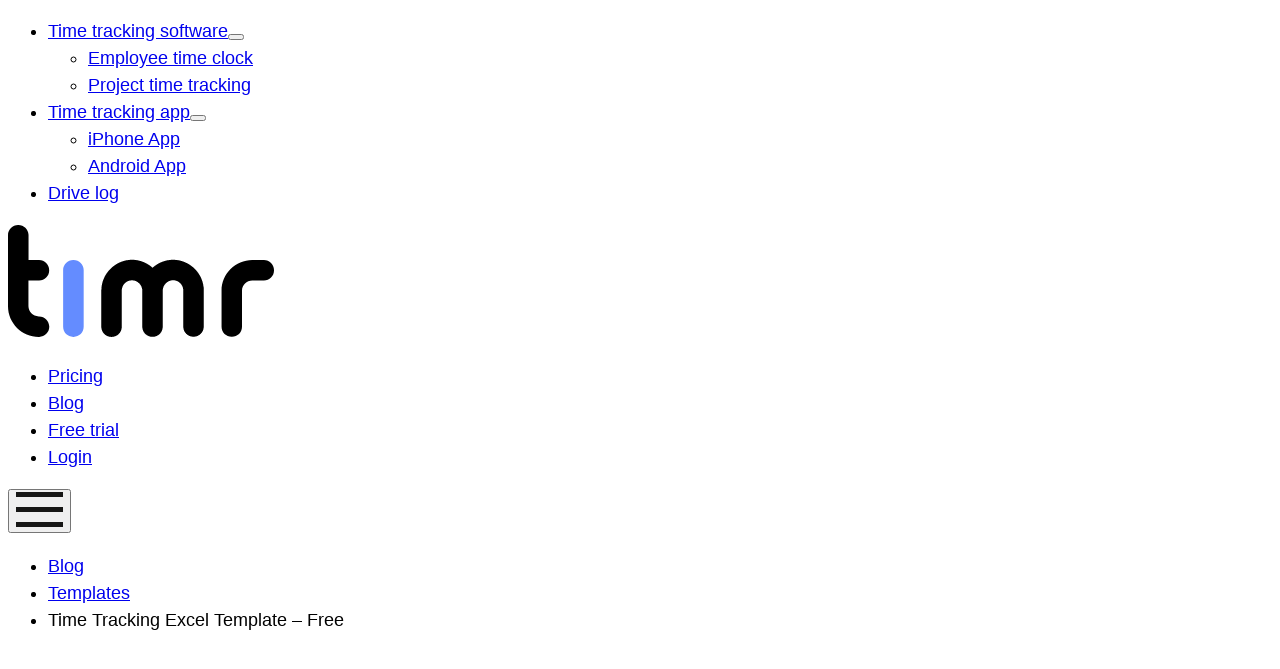

--- FILE ---
content_type: text/html; charset=UTF-8
request_url: https://www.timr.com/en/a/time-tracking-excel-template-free/
body_size: 16097
content:
<!doctype html>
<html lang="en-US" prefix="og: https://ogp.me/ns#">
<head>
	<meta charset="UTF-8">
	<meta name="viewport" content="width=device-width, initial-scale=1">
	
			
	<script>
	window.dataLayer = window.dataLayer || [];
	</script>

  <script type="text/javascript">
  var _iub = _iub || [];
  _iub.csConfiguration = {
      "ccpaAcknowledgeOnDisplay": true,
      "ccpaNoticeDisplay": false,
      "consentOnContinuedBrowsing": false,
      "countryDetection": true,
      "enableCcpa": true,
      "invalidateConsentWithoutLog": true,
      "lang": "en",
      "perPurposeConsent": true,
      "siteId": 2502524,
      "whitelabel": false,
      "cookiePolicyId": 49637789,
      "banner": {
          "acceptButtonCaptionColor": "#FFFFFF",
          "acceptButtonColor": "#0073CE",
          "acceptButtonDisplay": true,
          "backgroundColor": "#FFFFFF",
          "closeButtonDisplay": false,
          "customizeButtonCaptionColor": "#4D4D4D",
          "customizeButtonColor": "#DADADA",
          "customizeButtonDisplay": true,
          "explicitWithdrawal": true,
          "listPurposes": true,
          "logo": null,
          "position": "float-center",
          "rejectButtonCaptionColor": "#FFFFFF",
          "rejectButtonColor": "#0073CE",
          "rejectButtonDisplay": true,
          "textColor": "#000000",
          "content": "We use cookies to provide you with an optimal user experience on our website.<br><br>In addition to technically necessary cookies, you can allow cookies for performance measurement and targeting of our marketing campaigns.<br><br>They help us to better understand how our website is used. We can thus improve content and marketing measures.<br><br>You can find more information about this in our %{cookie_policy_link}.<br><br>You can give, refuse or revoke your consent at any time."      },
      "callback": {
          onPreferenceExpressedOrNotNeeded: function(preference) {
              dataLayer.push({
                  iubenda_ccpa_opted_out: _iub.cs.api.isCcpaOptedOut()
              });
              if (!preference) {
                  dataLayer.push({
                      event: "iubenda_preference_not_needed",
                      iubenda_preference_not_needed: true
                  });
              } else {
                  if (preference.consent === true) {
                      dataLayer.push({
                          event: "iubenda_consent_given",
                          iubenda_consent_given: true
                      });
                  } else if (preference.consent === false) {
                      dataLayer.push({
                          event: "iubenda_consent_rejected",
                          iubenda_consent_rejected: true
                      });
                  } else if (preference.purposes) {
                      for (var purposeId in preference.purposes) {
                          if (preference.purposes[purposeId]) {
                              dataLayer.push({
                                  event: "iubenda_consent_given_purpose_" + purposeId,
                                  ["iubenda_consent_given_purpose_" + purposeId]: true
                              });
                          }
                      }
                  }
              }
          }
      }
  };
  </script>
  <script type="text/javascript" src="//cs.iubenda.com/sync/2502524.js"></script>
  <script type="text/javascript" src="//cdn.iubenda.com/cs/ccpa/stub.js"></script>
  <script type="text/javascript" src="//cdn.iubenda.com/cs/iubenda_cs.js" charset="UTF-8" async></script>

	  <!--IUB-COOKIE-BLOCK-START-->
  <!-- Google Tag Manager -->
	<script>(function(w,d,s,l,i){w[l]=w[l]||[];w[l].push({'gtm.start':
	new Date().getTime(),event:'gtm.js'});var f=d.getElementsByTagName(s)[0],
	j=d.createElement(s),dl=l!='dataLayer'?'&l='+l:'';j.async=true;j.src=
	'https://www.googletagmanager.com/gtm.js?id='+i+dl;f.parentNode.insertBefore(j,f);
	})(window,document,'script','dataLayer','GTM-MMVQZV5');</script>
	<!-- End Google Tag Manager -->
  <!--IUB-COOKIE-BLOCK-END-->
	
	
	
<!-- Search Engine Optimization by Rank Math PRO - https://rankmath.com/ -->
<title>Time Tracking Excel Template - Free</title>
<meta name="description" content="As you surely know, the Court of Justice of the European Union (ECJ) has made a crucial ruling for European companies on May 14, 2019. The ECJ ruled that in the future, all employers must record the working hours of their employees systematically and without gaps."/>
<meta name="robots" content="follow, index, max-snippet:-1, max-video-preview:-1, max-image-preview:large"/>
<link rel="canonical" href="https://www.timr.com/en/a/time-tracking-excel-template-free/" />
<meta property="og:locale" content="en_US" />
<meta property="og:type" content="article" />
<meta property="og:title" content="Time Tracking Excel Template - Free" />
<meta property="og:description" content="As you surely know, the Court of Justice of the European Union (ECJ) has made a crucial ruling for European companies on May 14, 2019. The ECJ ruled that in the future, all employers must record the working hours of their employees systematically and without gaps." />
<meta property="og:url" content="https://www.timr.com/en/a/time-tracking-excel-template-free/" />
<meta property="og:site_name" content="timr online time tracking" />
<meta property="article:publisher" content="https://www.facebook.com/follow.timr" />
<meta property="article:section" content="Templates" />
<meta property="og:updated_time" content="2025-10-09T11:32:44+02:00" />
<meta property="og:image" content="https://www.timr.com/en/wp-content/uploads/sites/2/2023/05/time-sheet-template.png" />
<meta property="og:image:secure_url" content="https://www.timr.com/en/wp-content/uploads/sites/2/2023/05/time-sheet-template.png" />
<meta property="og:image:width" content="670" />
<meta property="og:image:height" content="314" />
<meta property="og:image:alt" content="Time Tracking Excel Template &#8211; Free" />
<meta property="og:image:type" content="image/png" />
<meta property="article:published_time" content="2023-03-29T09:26:00+02:00" />
<meta property="article:modified_time" content="2025-10-09T11:32:44+02:00" />
<meta name="twitter:card" content="summary_large_image" />
<meta name="twitter:title" content="Time Tracking Excel Template - Free" />
<meta name="twitter:description" content="As you surely know, the Court of Justice of the European Union (ECJ) has made a crucial ruling for European companies on May 14, 2019. The ECJ ruled that in the future, all employers must record the working hours of their employees systematically and without gaps." />
<meta name="twitter:site" content="@timr" />
<meta name="twitter:creator" content="@timr" />
<meta name="twitter:image" content="https://www.timr.com/en/wp-content/uploads/sites/2/2023/05/time-sheet-template.png" />
<meta name="twitter:label1" content="Written by" />
<meta name="twitter:data1" content="Kunigunde Leitner" />
<meta name="twitter:label2" content="Time to read" />
<meta name="twitter:data2" content="8 minutes" />
<script type="application/ld+json" class="rank-math-schema-pro">{"@context":"https://schema.org","@graph":[{"@type":"Place","@id":"https://www.timr.com/en/#place","geo":{"@type":"GeoCoordinates","latitude":"48.25550276894912","longitude":" 13.035756055180135"},"hasMap":"https://www.google.com/maps/search/?api=1&amp;query=48.25550276894912, 13.035756055180135","address":{"@type":"PostalAddress","streetAddress":"Salzburger Stra\u00dfe 2","addressLocality":"Braunau am Inn","postalCode":"5280","addressCountry":"Austria"}},{"@type":"Organization","@id":"https://www.timr.com/en/#organization","name":"timr","url":"https://www.timr.com/en/","sameAs":["https://www.facebook.com/follow.timr","https://twitter.com/timr"],"email":"info@timr.com","address":{"@type":"PostalAddress","streetAddress":"Salzburger Stra\u00dfe 2","addressLocality":"Braunau am Inn","postalCode":"5280","addressCountry":"Austria"},"logo":{"@type":"ImageObject","@id":"https://www.timr.com/en/#logo","url":"https://www.timr.com/en/wp-content/uploads/sites/2/2023/04/timr_Logo_primaer_new.svg","contentUrl":"https://www.timr.com/en/wp-content/uploads/sites/2/2023/04/timr_Logo_primaer_new.svg","caption":"timr online time tracking","inLanguage":"en-US","width":"266","height":"112"},"contactPoint":[{"@type":"ContactPoint","telephone":"+43 720 230 141","contactType":"customer support"}],"location":{"@id":"https://www.timr.com/en/#place"}},{"@type":"WebSite","@id":"https://www.timr.com/en/#website","url":"https://www.timr.com/en","name":"timr online time tracking","publisher":{"@id":"https://www.timr.com/en/#organization"},"inLanguage":"en-US"},{"@type":"ImageObject","@id":"https://www.timr.com/en/wp-content/uploads/sites/2/2023/05/time-sheet-template.png","url":"https://www.timr.com/en/wp-content/uploads/sites/2/2023/05/time-sheet-template.png","width":"670","height":"314","inLanguage":"en-US"},{"@type":"BreadcrumbList","@id":"https://www.timr.com/en/a/time-tracking-excel-template-free/#breadcrumb","itemListElement":[{"@type":"ListItem","position":"1","item":{"@id":"https://www.timr.com/en/","name":"Home"}},{"@type":"ListItem","position":"2","item":{"@id":"https://www.timr.com/en/c/templates/","name":"Templates"}},{"@type":"ListItem","position":"3","item":{"@id":"https://www.timr.com/en/a/time-tracking-excel-template-free/","name":"Time Tracking Excel Template &#8211; Free"}}]},{"@type":"WebPage","@id":"https://www.timr.com/en/a/time-tracking-excel-template-free/#webpage","url":"https://www.timr.com/en/a/time-tracking-excel-template-free/","name":"Time Tracking Excel Template - Free","datePublished":"2023-03-29T09:26:00+02:00","dateModified":"2025-10-09T11:32:44+02:00","isPartOf":{"@id":"https://www.timr.com/en/#website"},"primaryImageOfPage":{"@id":"https://www.timr.com/en/wp-content/uploads/sites/2/2023/05/time-sheet-template.png"},"inLanguage":"en-US","breadcrumb":{"@id":"https://www.timr.com/en/a/time-tracking-excel-template-free/#breadcrumb"}},{"@type":"Person","@id":"https://www.timr.com/en/author/gundi/","name":"Kunigunde Leitner","url":"https://www.timr.com/en/author/gundi/","image":{"@type":"ImageObject","@id":"https://secure.gravatar.com/avatar/8634983ce15b0bdb7e0525ed83852ced9ca95c9ac7c8391a070d464d612981cc?s=96&amp;d=mm&amp;r=g","url":"https://secure.gravatar.com/avatar/8634983ce15b0bdb7e0525ed83852ced9ca95c9ac7c8391a070d464d612981cc?s=96&amp;d=mm&amp;r=g","caption":"Kunigunde Leitner","inLanguage":"en-US"},"worksFor":{"@id":"https://www.timr.com/en/#organization"}},{"@type":"BlogPosting","headline":"Time Tracking Excel Template - Free","datePublished":"2023-03-29T09:26:00+02:00","dateModified":"2025-10-09T11:32:44+02:00","articleSection":"Templates","author":{"@id":"https://www.timr.com/en/author/gundi/","name":"Kunigunde Leitner"},"publisher":{"@id":"https://www.timr.com/en/#organization"},"description":"As you surely know, the Court of Justice of the European Union (ECJ) has made a crucial ruling for European companies on May 14, 2019. The ECJ ruled that in the future, all employers must record the working hours of their employees systematically and without gaps.","name":"Time Tracking Excel Template - Free","@id":"https://www.timr.com/en/a/time-tracking-excel-template-free/#richSnippet","isPartOf":{"@id":"https://www.timr.com/en/a/time-tracking-excel-template-free/#webpage"},"image":{"@id":"https://www.timr.com/en/wp-content/uploads/sites/2/2023/05/time-sheet-template.png"},"inLanguage":"en-US","mainEntityOfPage":{"@id":"https://www.timr.com/en/a/time-tracking-excel-template-free/#webpage"}}]}</script>
<!-- /Rank Math WordPress SEO plugin -->

<style id='wp-img-auto-sizes-contain-inline-css' type='text/css'>
img:is([sizes=auto i],[sizes^="auto," i]){contain-intrinsic-size:3000px 1500px}
/*# sourceURL=wp-img-auto-sizes-contain-inline-css */
</style>
<link rel='stylesheet'href='https://www.timr.com/en/wp-includes/css/dist/block-library/style.min.css?ver=6.9' type='text/css' media='all' />
<style id='global-styles-inline-css' type='text/css'>
:root{--wp--preset--aspect-ratio--square: 1;--wp--preset--aspect-ratio--4-3: 4/3;--wp--preset--aspect-ratio--3-4: 3/4;--wp--preset--aspect-ratio--3-2: 3/2;--wp--preset--aspect-ratio--2-3: 2/3;--wp--preset--aspect-ratio--16-9: 16/9;--wp--preset--aspect-ratio--9-16: 9/16;--wp--preset--color--black: #000000;--wp--preset--color--cyan-bluish-gray: #abb8c3;--wp--preset--color--white: #FFFFFF;--wp--preset--color--pale-pink: #f78da7;--wp--preset--color--vivid-red: #cf2e2e;--wp--preset--color--luminous-vivid-orange: #ff6900;--wp--preset--color--luminous-vivid-amber: #fcb900;--wp--preset--color--light-green-cyan: #7bdcb5;--wp--preset--color--vivid-green-cyan: #00d084;--wp--preset--color--pale-cyan-blue: #8ed1fc;--wp--preset--color--vivid-cyan-blue: #0693e3;--wp--preset--color--vivid-purple: #9b51e0;--wp--preset--color--primary: var(--color-primary);--wp--preset--color--secondary: var(--color-secondary);--wp--preset--color--highlight: var(--color-highlight);--wp--preset--color--grey: #f7f8f9;--wp--preset--color--grey-dark: #f2f5f0;--wp--preset--gradient--vivid-cyan-blue-to-vivid-purple: linear-gradient(135deg,rgb(6,147,227) 0%,rgb(155,81,224) 100%);--wp--preset--gradient--light-green-cyan-to-vivid-green-cyan: linear-gradient(135deg,rgb(122,220,180) 0%,rgb(0,208,130) 100%);--wp--preset--gradient--luminous-vivid-amber-to-luminous-vivid-orange: linear-gradient(135deg,rgb(252,185,0) 0%,rgb(255,105,0) 100%);--wp--preset--gradient--luminous-vivid-orange-to-vivid-red: linear-gradient(135deg,rgb(255,105,0) 0%,rgb(207,46,46) 100%);--wp--preset--gradient--very-light-gray-to-cyan-bluish-gray: linear-gradient(135deg,rgb(238,238,238) 0%,rgb(169,184,195) 100%);--wp--preset--gradient--cool-to-warm-spectrum: linear-gradient(135deg,rgb(74,234,220) 0%,rgb(151,120,209) 20%,rgb(207,42,186) 40%,rgb(238,44,130) 60%,rgb(251,105,98) 80%,rgb(254,248,76) 100%);--wp--preset--gradient--blush-light-purple: linear-gradient(135deg,rgb(255,206,236) 0%,rgb(152,150,240) 100%);--wp--preset--gradient--blush-bordeaux: linear-gradient(135deg,rgb(254,205,165) 0%,rgb(254,45,45) 50%,rgb(107,0,62) 100%);--wp--preset--gradient--luminous-dusk: linear-gradient(135deg,rgb(255,203,112) 0%,rgb(199,81,192) 50%,rgb(65,88,208) 100%);--wp--preset--gradient--pale-ocean: linear-gradient(135deg,rgb(255,245,203) 0%,rgb(182,227,212) 50%,rgb(51,167,181) 100%);--wp--preset--gradient--electric-grass: linear-gradient(135deg,rgb(202,248,128) 0%,rgb(113,206,126) 100%);--wp--preset--gradient--midnight: linear-gradient(135deg,rgb(2,3,129) 0%,rgb(40,116,252) 100%);--wp--preset--font-size--small: 13px;--wp--preset--font-size--medium: 20px;--wp--preset--font-size--large: 28px;--wp--preset--font-size--x-large: 42px;--wp--preset--font-size--normal: 18px;--wp--preset--font-family--main: Gilroy, sans-serif;--wp--preset--spacing--20: 0.44rem;--wp--preset--spacing--30: 0.67rem;--wp--preset--spacing--40: 1rem;--wp--preset--spacing--50: 1.5rem;--wp--preset--spacing--60: 2.25rem;--wp--preset--spacing--70: 3.38rem;--wp--preset--spacing--80: 5.06rem;--wp--preset--shadow--natural: 6px 6px 9px rgba(0, 0, 0, 0.2);--wp--preset--shadow--deep: 12px 12px 50px rgba(0, 0, 0, 0.4);--wp--preset--shadow--sharp: 6px 6px 0px rgba(0, 0, 0, 0.2);--wp--preset--shadow--outlined: 6px 6px 0px -3px rgb(255, 255, 255), 6px 6px rgb(0, 0, 0);--wp--preset--shadow--crisp: 6px 6px 0px rgb(0, 0, 0);}:root { --wp--style--global--content-size: 860px;--wp--style--global--wide-size: 860px; }:where(body) { margin: 0; }.wp-site-blocks > .alignleft { float: left; margin-right: 2em; }.wp-site-blocks > .alignright { float: right; margin-left: 2em; }.wp-site-blocks > .aligncenter { justify-content: center; margin-left: auto; margin-right: auto; }:where(.wp-site-blocks) > * { margin-block-start: 1.5rem; margin-block-end: 0; }:where(.wp-site-blocks) > :first-child { margin-block-start: 0; }:where(.wp-site-blocks) > :last-child { margin-block-end: 0; }:root { --wp--style--block-gap: 1.5rem; }:root :where(.is-layout-flow) > :first-child{margin-block-start: 0;}:root :where(.is-layout-flow) > :last-child{margin-block-end: 0;}:root :where(.is-layout-flow) > *{margin-block-start: 1.5rem;margin-block-end: 0;}:root :where(.is-layout-constrained) > :first-child{margin-block-start: 0;}:root :where(.is-layout-constrained) > :last-child{margin-block-end: 0;}:root :where(.is-layout-constrained) > *{margin-block-start: 1.5rem;margin-block-end: 0;}:root :where(.is-layout-flex){gap: 1.5rem;}:root :where(.is-layout-grid){gap: 1.5rem;}.is-layout-flow > .alignleft{float: left;margin-inline-start: 0;margin-inline-end: 2em;}.is-layout-flow > .alignright{float: right;margin-inline-start: 2em;margin-inline-end: 0;}.is-layout-flow > .aligncenter{margin-left: auto !important;margin-right: auto !important;}.is-layout-constrained > .alignleft{float: left;margin-inline-start: 0;margin-inline-end: 2em;}.is-layout-constrained > .alignright{float: right;margin-inline-start: 2em;margin-inline-end: 0;}.is-layout-constrained > .aligncenter{margin-left: auto !important;margin-right: auto !important;}.is-layout-constrained > :where(:not(.alignleft):not(.alignright):not(.alignfull)){max-width: var(--wp--style--global--content-size);margin-left: auto !important;margin-right: auto !important;}.is-layout-constrained > .alignwide{max-width: var(--wp--style--global--wide-size);}body .is-layout-flex{display: flex;}.is-layout-flex{flex-wrap: wrap;align-items: center;}.is-layout-flex > :is(*, div){margin: 0;}body .is-layout-grid{display: grid;}.is-layout-grid > :is(*, div){margin: 0;}body{background-color: var(--color-background);color: #000;font-family: var(--wp--preset--font-family--main);font-size: var(--wp--preset--font-size--normal);font-weight: normal;line-height: 1.55;padding-top: 0px;padding-right: 0px;padding-bottom: 0px;padding-left: 0px;}a:where(:not(.wp-element-button)){text-decoration: underline;}h1{font-size: 4em;}h2{font-size: 2.875em;}h3{font-size: 1.875em;}h4{font-size: 1.375em;}h5{font-size: 1.25em;}:root :where(.wp-element-button, .wp-block-button__link){background-color: #32373c;border-width: 0;color: #fff;font-family: inherit;font-size: inherit;font-style: inherit;font-weight: inherit;letter-spacing: inherit;line-height: inherit;padding-top: calc(0.667em + 2px);padding-right: calc(1.333em + 2px);padding-bottom: calc(0.667em + 2px);padding-left: calc(1.333em + 2px);text-decoration: none;text-transform: inherit;}.has-black-color{color: var(--wp--preset--color--black) !important;}.has-cyan-bluish-gray-color{color: var(--wp--preset--color--cyan-bluish-gray) !important;}.has-white-color{color: var(--wp--preset--color--white) !important;}.has-pale-pink-color{color: var(--wp--preset--color--pale-pink) !important;}.has-vivid-red-color{color: var(--wp--preset--color--vivid-red) !important;}.has-luminous-vivid-orange-color{color: var(--wp--preset--color--luminous-vivid-orange) !important;}.has-luminous-vivid-amber-color{color: var(--wp--preset--color--luminous-vivid-amber) !important;}.has-light-green-cyan-color{color: var(--wp--preset--color--light-green-cyan) !important;}.has-vivid-green-cyan-color{color: var(--wp--preset--color--vivid-green-cyan) !important;}.has-pale-cyan-blue-color{color: var(--wp--preset--color--pale-cyan-blue) !important;}.has-vivid-cyan-blue-color{color: var(--wp--preset--color--vivid-cyan-blue) !important;}.has-vivid-purple-color{color: var(--wp--preset--color--vivid-purple) !important;}.has-primary-color{color: var(--wp--preset--color--primary) !important;}.has-secondary-color{color: var(--wp--preset--color--secondary) !important;}.has-highlight-color{color: var(--wp--preset--color--highlight) !important;}.has-grey-color{color: var(--wp--preset--color--grey) !important;}.has-grey-dark-color{color: var(--wp--preset--color--grey-dark) !important;}.has-black-background-color{background-color: var(--wp--preset--color--black) !important;}.has-cyan-bluish-gray-background-color{background-color: var(--wp--preset--color--cyan-bluish-gray) !important;}.has-white-background-color{background-color: var(--wp--preset--color--white) !important;}.has-pale-pink-background-color{background-color: var(--wp--preset--color--pale-pink) !important;}.has-vivid-red-background-color{background-color: var(--wp--preset--color--vivid-red) !important;}.has-luminous-vivid-orange-background-color{background-color: var(--wp--preset--color--luminous-vivid-orange) !important;}.has-luminous-vivid-amber-background-color{background-color: var(--wp--preset--color--luminous-vivid-amber) !important;}.has-light-green-cyan-background-color{background-color: var(--wp--preset--color--light-green-cyan) !important;}.has-vivid-green-cyan-background-color{background-color: var(--wp--preset--color--vivid-green-cyan) !important;}.has-pale-cyan-blue-background-color{background-color: var(--wp--preset--color--pale-cyan-blue) !important;}.has-vivid-cyan-blue-background-color{background-color: var(--wp--preset--color--vivid-cyan-blue) !important;}.has-vivid-purple-background-color{background-color: var(--wp--preset--color--vivid-purple) !important;}.has-primary-background-color{background-color: var(--wp--preset--color--primary) !important;}.has-secondary-background-color{background-color: var(--wp--preset--color--secondary) !important;}.has-highlight-background-color{background-color: var(--wp--preset--color--highlight) !important;}.has-grey-background-color{background-color: var(--wp--preset--color--grey) !important;}.has-grey-dark-background-color{background-color: var(--wp--preset--color--grey-dark) !important;}.has-black-border-color{border-color: var(--wp--preset--color--black) !important;}.has-cyan-bluish-gray-border-color{border-color: var(--wp--preset--color--cyan-bluish-gray) !important;}.has-white-border-color{border-color: var(--wp--preset--color--white) !important;}.has-pale-pink-border-color{border-color: var(--wp--preset--color--pale-pink) !important;}.has-vivid-red-border-color{border-color: var(--wp--preset--color--vivid-red) !important;}.has-luminous-vivid-orange-border-color{border-color: var(--wp--preset--color--luminous-vivid-orange) !important;}.has-luminous-vivid-amber-border-color{border-color: var(--wp--preset--color--luminous-vivid-amber) !important;}.has-light-green-cyan-border-color{border-color: var(--wp--preset--color--light-green-cyan) !important;}.has-vivid-green-cyan-border-color{border-color: var(--wp--preset--color--vivid-green-cyan) !important;}.has-pale-cyan-blue-border-color{border-color: var(--wp--preset--color--pale-cyan-blue) !important;}.has-vivid-cyan-blue-border-color{border-color: var(--wp--preset--color--vivid-cyan-blue) !important;}.has-vivid-purple-border-color{border-color: var(--wp--preset--color--vivid-purple) !important;}.has-primary-border-color{border-color: var(--wp--preset--color--primary) !important;}.has-secondary-border-color{border-color: var(--wp--preset--color--secondary) !important;}.has-highlight-border-color{border-color: var(--wp--preset--color--highlight) !important;}.has-grey-border-color{border-color: var(--wp--preset--color--grey) !important;}.has-grey-dark-border-color{border-color: var(--wp--preset--color--grey-dark) !important;}.has-vivid-cyan-blue-to-vivid-purple-gradient-background{background: var(--wp--preset--gradient--vivid-cyan-blue-to-vivid-purple) !important;}.has-light-green-cyan-to-vivid-green-cyan-gradient-background{background: var(--wp--preset--gradient--light-green-cyan-to-vivid-green-cyan) !important;}.has-luminous-vivid-amber-to-luminous-vivid-orange-gradient-background{background: var(--wp--preset--gradient--luminous-vivid-amber-to-luminous-vivid-orange) !important;}.has-luminous-vivid-orange-to-vivid-red-gradient-background{background: var(--wp--preset--gradient--luminous-vivid-orange-to-vivid-red) !important;}.has-very-light-gray-to-cyan-bluish-gray-gradient-background{background: var(--wp--preset--gradient--very-light-gray-to-cyan-bluish-gray) !important;}.has-cool-to-warm-spectrum-gradient-background{background: var(--wp--preset--gradient--cool-to-warm-spectrum) !important;}.has-blush-light-purple-gradient-background{background: var(--wp--preset--gradient--blush-light-purple) !important;}.has-blush-bordeaux-gradient-background{background: var(--wp--preset--gradient--blush-bordeaux) !important;}.has-luminous-dusk-gradient-background{background: var(--wp--preset--gradient--luminous-dusk) !important;}.has-pale-ocean-gradient-background{background: var(--wp--preset--gradient--pale-ocean) !important;}.has-electric-grass-gradient-background{background: var(--wp--preset--gradient--electric-grass) !important;}.has-midnight-gradient-background{background: var(--wp--preset--gradient--midnight) !important;}.has-small-font-size{font-size: var(--wp--preset--font-size--small) !important;}.has-medium-font-size{font-size: var(--wp--preset--font-size--medium) !important;}.has-large-font-size{font-size: var(--wp--preset--font-size--large) !important;}.has-x-large-font-size{font-size: var(--wp--preset--font-size--x-large) !important;}.has-normal-font-size{font-size: var(--wp--preset--font-size--normal) !important;}.has-main-font-family{font-family: var(--wp--preset--font-family--main) !important;}
:root :where(.wp-block-pullquote){font-size: 1.5em;line-height: 1.6;}
/*# sourceURL=global-styles-inline-css */
</style>
<link rel='stylesheet'href='https://www.timr.com/en/wp-content/themes/timr/style.css?ver=1768822081' type='text/css' media='all' />
				<link rel="alternate" href="https://www.timr.com/en/" hreflang="x-default" />
		<link rel="alternate" href="https://www.timr.com/en/" hreflang="en" />
		<link rel="alternate" href="https://www.timr.com/es/" hreflang="es" />
		<link rel="alternate" href="https://www.timr.com" hreflang="de" />
		
		
	  	  <script>window.timr = {"rest_api":"https:\/\/www.timr.com\/en\/wp-json\/","locale":"en_US","path":"\/en\/a\/time-tracking-excel-template-free\/","post_id":1396};</script>
	  			<script>
				window.dataLayer = window.dataLayer || [];
				window.dataLayer.push({"contentName":"Time Tracking Excel Template &#8211; Free","contentType":"post","contentId":"1396","contentAuthor":"Kunigunde Leitner","wp_blog_id":2,"blogId":2,"contentCategories":["Templates"],"contentCategory":"Templates"});
				
								
								window.dataLayer.push({
					"event": "contentView", 
				});
							</script>
		<meta name="generator" content="Elementor 3.34.1; features: e_font_icon_svg, additional_custom_breakpoints; settings: css_print_method-internal, google_font-enabled, font_display-auto">
			<style>
				.e-con.e-parent:nth-of-type(n+4):not(.e-lazyloaded):not(.e-no-lazyload),
				.e-con.e-parent:nth-of-type(n+4):not(.e-lazyloaded):not(.e-no-lazyload) * {
					background-image: none !important;
				}
				@media screen and (max-height: 1024px) {
					.e-con.e-parent:nth-of-type(n+3):not(.e-lazyloaded):not(.e-no-lazyload),
					.e-con.e-parent:nth-of-type(n+3):not(.e-lazyloaded):not(.e-no-lazyload) * {
						background-image: none !important;
					}
				}
				@media screen and (max-height: 640px) {
					.e-con.e-parent:nth-of-type(n+2):not(.e-lazyloaded):not(.e-no-lazyload),
					.e-con.e-parent:nth-of-type(n+2):not(.e-lazyloaded):not(.e-no-lazyload) * {
						background-image: none !important;
					}
				}
			</style>
			<link rel="icon" href="https://www.timr.com/en/wp-content/uploads/sites/2/2023/04/cropped-app-icon-rund_512x512-32x32.png" sizes="32x32" />
<link rel="icon" href="https://www.timr.com/en/wp-content/uploads/sites/2/2023/04/cropped-app-icon-rund_512x512-192x192.png" sizes="192x192" />
<link rel="apple-touch-icon" href="https://www.timr.com/en/wp-content/uploads/sites/2/2023/04/cropped-app-icon-rund_512x512-180x180.png" />
<meta name="msapplication-TileImage" content="https://www.timr.com/en/wp-content/uploads/sites/2/2023/04/cropped-app-icon-rund_512x512-270x270.png" />
</head>

<body class="single theme theme--purple-yellow">

<div id="top" class="site">
	<header id="site-header" class="site-header">
		<div class="site-header__container inner inner--wide">
			<div class="site-header__column site-header__column--left">
							<nav id="site-navigation" class="site-navigation">
					<div class="site-navigation__menu"><ul id="menu-main-menu" class="menu"><li class="menu__item has-children is-level-0"><a href="https://www.timr.com/en/" class="menu__link"><span>Time tracking software</span></a><button class="menu__back" aria-label="back"></button>
<ul class="menu__sub-menu">
	<li class="menu__item is-level-1"><a href="https://www.timr.com/en/s/employee-time-clock/" class="menu__link"><span>Employee time clock</span></a></li>
	<li class="menu__item is-level-1"><a href="https://www.timr.com/en/s/project-time-tracking/" class="menu__link"><span>Project time tracking</span></a></li>
</ul>
</li>
<li class="menu__item has-children is-level-0"><a href="https://www.timr.com/en/s/mobile-time-tracking-app/" class="menu__link"><span>Time tracking app</span></a><button class="menu__back" aria-label="back"></button>
<ul class="menu__sub-menu">
	<li class="menu__item is-level-1"><a href="https://www.timr.com/en/s/the-best-iphone-time-tracking-app/" class="menu__link"><span>iPhone App</span></a></li>
	<li class="menu__item is-level-1"><a href="https://www.timr.com/en/s/easy-to-use-android-time-tracking-app/" class="menu__link"><span>Android App</span></a></li>
</ul>
</li>
<li class="menu__item is-level-0"><a href="https://www.timr.com/en/s/drive-log/" class="menu__link"><span>Drive log</span></a></li>
</ul></div>				</nav>
        			</div>
			<div class="site-branding">
																			<a href="https://www.timr.com/en/" rel="home"><img loading="lazy" src="https://www.timr.com/en/wp-content/uploads/sites/2/2023/04/timr_Logo_primaer_new.svg" alt="timr online time tracking" width="266" height="112" class="site-branding__logo"></a>
												</div>
			<div class="site-header__column site-header__column--right">
								<nav class="site-navigation site-navigation--side">
					<div class="site-navigation__sidemenu"><ul id="menu-side-menu" class="menu"><li class="menu__item is-level-0"><a href="https://www.timr.com/en/s/pricing/" class="menu__link">Pricing</a></li>
<li class="menu__item is-level-0"><a href="https://www.timr.com/en/s/blog/" class="menu__link">Blog</a></li>
<li class="menu__item menu__item--button theme--purple-yellow is-level-0"><a rel="nofollow" href="https://www.timr.com/en/s/signup/" class="menu__link">Free trial</a></li>
<li class="menu__item js-login menu__item--primary is-level-0"><a href="#" class="menu__link">Login</a></li>
</ul></div>				</nav>
							</div>
			<button class="site-navigation__toggle" aria-controls="main-menu" aria-expanded="false" aria-label="Menu"><svg xmlns="http://www.w3.org/2000/svg" width="47" height="35" viewBox="0 0 47 35"><g fill="#161615"><rect width="47" height="5" y="30"/><rect width="47" height="5" y="15"/><rect width="47" height="5"/></g></svg></button>
		</div>
	</header>
	<div id="main" class="site-main site-main--single">
		<main class="site-main__container site-main__container--single site-main__container--no-sidebar inner inner--narrow">
			<div class="site-main__content">
					<nav class="single__breadcrumbs breadcrumbs">
		<ul class="breadcrumbs__items">
						<li class="breadcrumbs__item ">
				<a class="breadcrumbs__element breadcrumbs__element--link" href="https://www.timr.com/en/s/blog">Blog</a>			</li>
						<li class="breadcrumbs__item ">
				<a class="breadcrumbs__element breadcrumbs__element--link" href="https://www.timr.com/en/c/templates/">Templates</a>			</li>
						<li class="breadcrumbs__item ">
				<span class="breadcrumbs__element" >Time Tracking Excel Template &#8211; Free</span>			</li>
					</ul>
	</nav>
		
				
<article class="entry entry--post">	
	<header class="single__header">
		<h1 class="single__title headline headline--medium">Time Tracking Excel Template &#8211; Free</h1>
		<div class="single__meta">
			<div class="single__author">
								<span>Author:</span> 
				<a href="https://www.timr.com/en/author/gundi/">Kunigunde Leitner</a>
			</div>

			<div class="single__date">
				<span>Last updated: <time class="entry-date updated" datetime="2025-10-09T11:32:44+02:00">October 9, 2025</time></span>			</div>

						
		</div>
	</header>
	
	<div class="single__body ">
		<div class="single__content text text--medium text--rich text--content">
								
						<p>As you surely know, the Court of Justice of the European Union (ECJ) has made a crucial ruling for European companies on May 14, 2019. The ECJ ruled that in the future, all employers must record the working hours of their employees systematically and without gaps. However, how the working hours of employees are to be recorded in concrete terms is not specifically regulated. In any case, there are many possibilities for this, such as <a class="internal-link" href="https://www.timr.com/en/">online time tracking systems</a>, biometric systems, apps or even keeping time sheets in Excel. Many companies resort to time recording via Excel as a first step, either because they are not aware of other alternatives or because Excel has long been used in other areas of the company.</p>
<p>We have prepared a free Excel template for you to record your working hours. Keeping track of time via Excel is, of course, perfectly legal and Excel itself is also &#8220;free&#8221;. However, it is by no means the most efficient or the most economical way to record the working hours of your employees.</p>
<aside class="wp-block-timr-box infobox"><p>
<h2 align="left">Table of contents</h2>
<p><a href="#excel-time-tracking">1. Excel template vs electronic time tracking</a></p>
<p><a style="margin-left: 25px" href="#price">1.1 Online time tracking or Excel, which is cheaper?</a></p>
<p><a style="margin-left: 25px" href="#funktionen">1.2 Functionality comparison</a></p>
<p><a style="margin-left: 40px" href="#anpassung">1.2.1 Personalization and customization options</a></p>
<p><a style="margin-left: 40px" href="#urlaub">1.2.2 Vacation recording and vacation account</a></p>
<p><a style="margin-left: 40px" href="#stundensaldo">1.2.3 Current hourly balance and hours worked</a></p>
<p><a style="margin-left: 40px" href="#apps">1.2.4 Apps for mobile time tracking on the go</a></p>
<p><a style="margin-left: 40px" href="#projektzeit">1.2.5 Project time and task times</a></p>
<p><a href="#vorlage">2. Free Excel template for time tracking</a></p>
<p><a href="#inspektion">3. What if the employment inspector visits?</a></p>
<p><a href="https://www.timr.com/en/">✅ Test online time tracking for free</a></p>
<p></p></aside><br /><div class="clear"></div></p>
<h2 id="excel-time-tracking">1. Excel template vs electronic time tracking</h2>
<p>Time tracking via Excel template is usually an issue when Excel is already used in other areas in the company and may have proven its worth there. However, based on our experience with more than 2600 customers worldwide, we can say that an <strong><a class="internal-link" href="https://www.timr.com/en/s/employee-time-clock/">online time tracking system</a></strong> is by far the better choice in the end compared to Excel spreadsheet. Let&#8217;s take a look at why.<br /><div class="clear"></div></p>
<h2 id="price">1.1 Online time tracking or Excel, which is cheaper?</h2>
<p>A crucial factor when choosing a time tracking system is the cost. As a successful entrepreneur, you naturally want to find the most cost-effective solution possible. At first glance, Excel can of course score points here, an Excel spreadsheet can be used for free. <strong>However, in addition to the cost of the tool itself, the resources required for administration must also be taken into account. Then things look quite different again.</strong></p>
<p>The time required for each employee to manually enter their times into the Excel spreadsheet is enormous. Not to mention the many hours that someone then has to invest in keeping the Excel file up to date, checking everything, calculating balances manually and transferring them to the next month. We don&#8217;t even want to start talking about the error-proneness of this method.</p>
<p>All in all, <strong>online time tracking is much cheaper than manually entering working hours into an Excel spreadsheet</strong> &#8211; especially because it saves a lot of time and ultimately money. Some of our customers have 80% time savings in administration with online time tracking. Time that can be invested in the core tasks of the company and thus brings profits.</p>
<aside class="wp-block-timr-box ctabox"><p></p>
<h2 style="text-align: center;color: black">Our customers benefit from this</h2>
<p><div class="column one_fourth"><picture><source srcset="https://www.timr.com/en/wp-content/uploads/sites/2/2023/05/cizek-228x300-1-jpg.webp "  type="image/webp"><img loading="lazy" src="https://www.timr.com/en/wp-content/uploads/sites/2/2023/05/cizek-228x300-1-jpg.webp" height="158" width="120" class="img-rund alignright wp-image-8578 sp-no-webp" alt="" decoding="async"  > </picture></div><div class="column three_fourth column--last"></p>
<div style="margin: 0 80px 0 10px"><em style="font-size: 36px">We have 80% time savings in recording and post-calculation.</em><br /><em style="font-size: 18px">Christian Cizek, EFG Turbine and Power Plant Construction</em></div>
<p></div><div class="clear"></div></p>
<p></p></aside>
<h2 id="funktionen">1.2 Comparison of functions</h2>
<p>The cost of a time recording solution is not the only decisive factor. Of course, the functionality of a solution also plays an important role. So let&#8217;s compare the functions of a free Exel template with the functions of an online time tracking solution like timr.<br /><div class="clear"></div></p>
<h3 id="anpassung"><strong>1.2.1 Personalization and customization options</strong></h3>
<p>For keeping working time records, the functions of Excel are indeed very limited. In any case, it is possible to keep a simple list of records with it. But what if there are different working time models in your company?</p>
<p>In this case, adapting the Excel spreadsheet again requires considerable effort. <strong>You either have to invest time in editing the Excel file yourself or assign an employee to do it.</strong></p>
<p>In contrast, an electronic time tracking system like timr can be personalized in just a few minutes. Different working time models with different target hours, automatic breaks or even holiday calendars can be configured in a few minutes and adjusted at any time. Once you have worked with such a system, you will definitely not miss Excel.</p>
<p><aside class="wp-block-timr-box ctabox"><p><strong><span style="font-size: xx-large">Would you like to test timr online time tracking with all functions for 14 days days free of charge? </span></strong> <div class="wp-block-button wp-block-button--center"><a id="signup" href="https://www.timr.com/en/" class="button button--primary" id="startsignup">Yes, test now free of charge</a></div></p></aside><br /><div class="clear"></div></p>
<h3 id="urlaub"><strong>1.2.2 Vacation recording and vacation account</strong></h3>
<p>Vacation recording with Excel is a difficult topic. Of course, vacation days can also be entered into an Excel list, but again you have to spend extra time to keep halfway track of each employee&#8217;s vacation account. One more waste of resources that is not necessary and even more so since a confusing Excel list is sure to lead to frustration on a regular basis.</p>
<p>With online time tracking, you no longer have to worry about administering your employees&#8217; vacation accounts. Once the vacation entitlement is stored and the appropriate holiday calendar is assigned, the vacation account is automatically managed. If you or the employees want to know how much vacation has already been used and how much is left, you don&#8217;t have to sit down and start calculating. You can easily view the current status on the vacation account at any time.<br /><div class="clear"></div></p>
<h3 id="stundensaldo"><strong>1.2.3 Latest hourly balance and hourly rate</strong></h3>
<p><strong>A big disadvantage of time tracking with Excel is the large amount of work you have</strong> to do to keep the hourly balance of each employee up to date and to carry the balances over to the next month. Delays at the end of the month are inevitable. A quick glance in between at the current hours balance is not really possible in Excel anyway.</p>
<p>An online time recording system offers clear advantages here. The system automatically keeps track of the hourly balance. This means that it is always clear how many hours have already been worked and whether an employee is already in the plus or still in the deficit &#8211; without the need for lengthy calculations. If an employee forgets to enter his or her working hours, an automatic message is displayed. At the end of the month, the timesheet is created at the push of a button and is immediately available as a finished PDF.</p>
<div class="column one_half">
<h3 id="apps"><strong>1.2.4 Apps for mobile time recording on the road</strong></h3>
<p>For companies that employ people in the field, time tracking is especially important to keep track of all hours worked. Here, Excel practically takes itself out of the running completely.</p>
<p>Imagine an electrician who enters his working hours into his Excel spreadsheet on his PC in the evening. How exactly will he be able to remember when he worked where and, above all, what he worked on? A conscientious employee might therefore write down his working hours by hand on a piece of paper while on the road. But the resulting paper chaos is even worse &#8211; for the employee himself and also for you as the boss.</p>
<p><strong>Modern time recording systems therefore offer apps for mobile time recording while on the move</strong>. This means that employees basically have their time clock with them in their pocket. When they start working, they briefly press Start once. When they finish work, they briefly stop. All recorded times are automatically synchronized with the associated web server and ready.<br /><div class="clear"></div><div class="clear"></div><div class="clear"></div> <span class="wp-block-button wp-block-button--left"><a href="https://www.timr.com/en/s/mobile-time-tracking-app/" target="_self" rel="" class="button button--primary"> Time tracking apps &gt;</a></p></div><div class="column one_half column--last"><br /><picture><source srcset="https://www.timr.com/en/wp-content/uploads/sites/2/2023/05/timr-ios-android-azef-1.avif "  type="image/avif"><source srcset="https://www.timr.com/en/wp-content/uploads/sites/2/2023/05/timr-ios-android-azef-1.webp "  type="image/webp"><img fetchpriority="high" src="https://www.timr.com/en/wp-content/uploads/sites/2/2023/05/timr-ios-android-azef-1.png" height="1252" width="961" class="wp-image-7186 size-full aligncenter sp-no-webp" alt="timr Time tracking apps" fetchpriority="high" decoding="async"  > </picture></div><div class="clear"></div><br /><div class="clear"></div></p>
<h3 id="projektzeit"><strong>1.2.5 Project time and order times</strong></h3>
<p>If you as a businessman are in charge of customer orders or projects, then the question of how much time you invest in these individual orders is certainly particularly important for you. This is where digital time tracking systems like timr really come into their element. <strong>With timr you can not only record the time spent per customer, order</strong><a class="internal-link" href="https://www.timr.com/en/s/project-time-tracking/" target="_self" rel="noopener"><strong> or project</strong></a>, you can also define hourly rates and project budgets and set up budget alerts. In addition, you can create reports for individual customers or orders with just one click. There is even the option of GPS location tracking for proof to the customer. Possibilities that Excel cannot offer.</p>
<aside class="wp-block-timr-box infobox"><p><em style="font-size: 28px"><br />Time tracking software reduces the administrative workload many times over and also offers better and more diverse functions that make your everyday work easier!<br /></em></p></aside>
<div class="clear"></div>
<h2 id="vorlage">2. Free Excel template for time tracking</h2>
<p>If you want to use Excel for your time tracking despite all the disadvantages, we have prepared a free template for you.</p>
<p>The template is easy to use, but you will need to spend time customizing and managing it for each month. Employees basically enter the beginning and end of their working hours, including all breaks, manually into the excel sheet. It is also possible to record the type of work and a description, for example, for vacation or other absences.</p>
<p><picture><source srcset="https://www.timr.com/en/wp-content/uploads/sites/2/2023/05/time-sheet-template.webp "  type="image/webp"><img loading="lazy" src="https://www.timr.com/en/wp-content/uploads/sites/2/2023/05/time-sheet-template.png" height="314" width="670" class="size-full wp-image-9416 aligncenter sp-no-webp" alt="Day View Excel Template" decoding="async"  > </picture><div class="clear"></div></p>
<p>At the end of the month you have to sum up all the working hours, vacation days and overtime and add or supplement times if necessary. Then you can print the Excel list and present it to the employee for signature.</p>
<p><strong>Do not forget to keep the employees&#8217; timesheets according to the legal deadlines.</strong><br /><div class="clear"></div><br /><picture><source srcset="https://www.timr.com/en/wp-content/uploads/sites/2/2023/05/time-sheet-tracking.webp "  type="image/webp"><img loading="lazy" src="https://www.timr.com/en/wp-content/uploads/sites/2/2023/05/time-sheet-tracking.png" height="162" width="663" class="size-full wp-image-9417 aligncenter sp-no-webp" alt="Excel Summary Template" loading="lazy" decoding="async"  > </picture><div class="clear"></div><br /><aside class="wp-block-timr-box ctabox"><p><strong><span style="font-size: xx-large">Download Free Time Tracking Excel Template</span></strong> <div class="wp-block-button wp-block-button--center"><a id="signup" href="https://www.timr.com/en/wp-content/uploads/sites/2/time-tracking-template-timr.xlsx" class="button button--primary" id="startsignup">Yes, I would like a free Excel template</a></div></p></aside><br /><div class="clear"></div></p>
<h2>3. What if the employment inspector comes?</h2>
<p>In case of an inspection it is advisable to have the timesheets of the employees quickly at hand and to be able to show a clear and complete documentation.</p>
<p>An online time recording system is of course a quality feature here and creates trust from the outset, as digital systems cannot be manipulated as easily as an Excel list, for example.</p>
<p>When using a digital time recording system, you can also be sure that all records are up to date. With timr, you even have the current day&#8217;s times at your fingertips and can show them.</p>
<p><strong>Violations of the recording and retention requirements can be severely sanctioned!</strong></p>
<p><strong><span style="font-size: xx-large">Would you like to test timr online time tracking with all functions for 14 Tage days free of charge?</span></strong> </p>


<div class="wp-block-buttons is-content-justification-center is-layout-flex wp-container-core-buttons-is-layout-a89b3969 wp-block-buttons-is-layout-flex">
<div class="wp-block-button"><a class="wp-block-button__link wp-element-button" href="https://www.timr.com/en/s/signup/" rel=" nofollow">Yes, test now for free</a></div>
</div>



<p></p>
			
				
		</div>

			</div>
</article>
			</div>
			
		</main>
		
		
<aside id="comments" class="comments">
  <div class="comments__inner inner inner--narrow">
	  
    	<div id="respond" class="comments__respond">
		<div id="reply-title" class="comment__reply-title headline headline--small">Leave a Reply <small><a rel="nofollow" id="cancel-comment-reply-link" href="/en/a/time-tracking-excel-template-free/#respond" style="display:none;">Cancel reply</a></small></div><form action="https://www.timr.com/en/wp-comments-post.php" method="post" id="commentform" class="comments__form"><p class="comment-notes"><span id="email-notes">Your email address will not be published.</span> <span class="required-field-message">Required fields are marked <span class="required">*</span></span></p><p class="comment-form-author"><label for="author">Name <span class="required">*</span></label> <input id="author" name="author" type="text" value="" size="30" maxlength="245" autocomplete="name" required /></p>
<p class="comment-form-email"><label for="email">Email <span class="required">*</span></label> <input id="email" name="email" type="email" value="" size="30" maxlength="100" aria-describedby="email-notes" autocomplete="email" required /></p>
<p class="comment-form-url"><label for="url">Website</label> <input id="url" name="url" type="url" value="" size="30" maxlength="200" autocomplete="url" /></p>
<p class="comment-form-cookies-consent"><input id="wp-comment-cookies-consent" name="wp-comment-cookies-consent" type="checkbox" value="yes" /> <label for="wp-comment-cookies-consent">Save my name, email, and website in this browser for the next time I comment.</label></p>
<p class="comment-form-comment"><label for="comment">Comment <span class="required">*</span></label> <textarea id="comment" name="comment" cols="45" rows="8" maxlength="65525" required></textarea></p><p class="form-submit"><input name="submit" type="submit" id="submit" class="comments__submit button button--primary" value="Post Comment" /> <input type='hidden' name='comment_post_ID' value='1396' id='comment_post_ID' />
<input type='hidden' name='comment_parent' id='comment_parent' value='0' />
</p><p style="display: none;"><input type="hidden" id="akismet_comment_nonce" name="akismet_comment_nonce" value="0cc99015d9" /></p><p style="display: none !important;" class="akismet-fields-container" data-prefix="ak_"><label>&#916;<textarea name="ak_hp_textarea" cols="45" rows="8" maxlength="100"></textarea></label><input type="hidden" id="ak_js_1" name="ak_js" value="186"/><script>document.getElementById( "ak_js_1" ).setAttribute( "value", ( new Date() ).getTime() );</script></p></form>	</div><!-- #respond -->
	  </div>
</aside>			
		
		
	</div>


		<footer class="site-footer">
		<div class="site-footer__container inner inner">
			<div class="site-footer__columns">
											<div class="site-footer__column site-footer__column--1 text text--rich">
					
<p class="has-normal-font-size"><strong>Products</strong></p>

<ul class="wp-block-list">
<li><a href="/en/">Time tracking</a></li>



<li><a href="/en/s/drive-log/">Drive log</a></li>



<li><a href="/en/s/project-time-tracking/">Project time tracking</a></li>



<li><a href="/en/s/employee-time-clock/">Employee time tracking</a></li>
</ul>
				</div>
															<div class="site-footer__column site-footer__column--2 text text--rich">
					
<p class="has-normal-font-size"><strong>Apps</strong></p>

<ul class="wp-block-list">
<li><a href="/en/s/the-best-iphone-time-tracking-app/">iPhone App</a></li>



<li><a href="/en/s/easy-to-use-android-time-tracking-app/">Android App</a></li>
</ul>
				</div>
															<div class="site-footer__column site-footer__column--3 text text--rich">
					
<p class="has-normal-font-size"><strong>About timr</strong></p>

<ul class="wp-block-list">
<li><a href="/en/p/imprint/" data-type="URL" data-id="/en/p/imprint/">Imprint</a></li>



<li><a href="/en/p/privacy/" data-type="URL" data-id="/en/p/privacy/">Privacy</a></li>



<li><a href="/en/p/terms-of-service/" data-type="URL" data-id="/en/p/terms-of-service/">Terms of Service</a></li>



<li><a href="/en/p/trust-security/">Trust &amp; Security</a></li>
</ul>
				</div>
															<div class="site-footer__column site-footer__column--4 text text--rich">
					
<p class="has-normal-font-size"><strong>Support</strong></p>

<ul class="wp-block-list">
<li><a href="/en/s/support/" data-type="URL" data-id="/en/s/support/">Contact</a></li>



<li><a href="https://support.timr.com/hc/en-us/sections/206793707" target="_blank" rel="noreferrer noopener nofollow">FAQ</a></li>



<li><a href="https://support.timr.com/hc/en-us/categories/204290747" target="_blank" rel="noreferrer noopener nofollow">Help Center</a></li>



<li><a rel="noreferrer noopener nofollow" href="https://support.timr.com/hc/en-us/sections/206793847" target="_blank">Video tutorials</a></li>



<li><a href="/en/s/blog/" data-type="URL" data-id="/en/s/blog/">Blog</a></li>



<li><a rel="noreferrer noopener nofollow" href="https://support.timr.com/hc/en-us/articles/360007403694" target="_blank">API</a></li>



<li><a href="/en/i/integrations/" data-type="URL" data-id="/en/i/integrations/">Integrations</a></li>
</ul>
				</div>
																						<div class="site-footer__column site-footer__column--6 text text--rich">
					
<figure class="wp-block-image size-full is-resized is-style-default"><img loading="lazy" loading="lazy" decoding="async" src="https://www.timr.com/en/wp-content/uploads/sites/2/2023/04/timr_Logo_primaer_new.svg" alt="timr Logo" class="wp-image-259" width="144" height="60"/></figure>

<div class="wp-block-columns is-layout-flex wp-container-core-columns-is-layout-28f84493 wp-block-columns-is-layout-flex">
<div class="wp-block-column is-layout-flow wp-block-column-is-layout-flow">
<figure class="wp-block-image size-full is-resized is-style-default"><img loading="lazy" loading="lazy" decoding="async" src="https://www.timr.com/en/wp-content/uploads/sites/2/gdpr.svg" alt="GDPR compliant" class="wp-image-1700" width="80" height="113"/></figure>
</div>



<div class="wp-block-column is-layout-flow wp-block-column-is-layout-flow">
<figure class="wp-block-image size-full is-resized is-style-default"><img loading="lazy" loading="lazy" decoding="async" src="https://www.timr.com/en/wp-content/uploads/sites/2/server-en.svg" alt="Server in Germany" class="wp-image-1701" width="172" height="150"/></figure>
</div>
</div>

<div class="wp-block-buttons is-layout-flex wp-block-buttons-is-layout-flex">
<div class="wp-block-button iubenda-cs-preferences-link is-style-primary"><a class="wp-block-button__link wp-element-button" href="#">Tracking settings</a></div>
</div>
				</div>
										</div>
						<div class="site-footer__logos">
				<p><div class='wp-block-timr-proven-expert proven-expert'><style>#pe_rating{display:inline-block;font-size:16px;text-align:center;color:#726542;border:none;text-decoration:none;outline:none;font-size-adjust:.5}#pe_rating,#pe_rating *{box-sizing:border-box}#pe_rating #pe_additional_info{overflow:hidden;height:20px;margin:-20px;line-height:200px;padding-top:20px}#pe_rating.pe_g #pe_name{overflow:hidden;position:absolute;height:10px;line-height:50px;padding-top:50px}#pe_rating.pe_g #pe_name img{display:block}#pe_rating.pe_g .pe_u{display:block;margin:0 0 .3em;font-size:.8em;line-height:1.2em;color:#726542}#pe_rating.pe_g.pe_l>span>span{margin-left:.1em;margin-right:.1em}#pe_rating.pe_g.pe_l>span>span.pe_u{vertical-align:.6em}#pe_rating.pe_t.pe_b>span>span:first-of-type{display:inline}#pe_rating.pe_t #pe_name,#pe_rating.pe_t>span>span{font-size:.8em;line-height:1.2em}#pe_rating.pe_t>span>span{display:block}#pe_rating.pe_l>span>.pe_u,#pe_rating.pe_l>span>span{display:inline-block}#pe_rating>span>.pe_u{text-decoration:underline}#pe_rating>span>.pe_u:hover{text-decoration:none}#pe_stars{display:inline-block;position:relative;overflow:visible;width:100px;height:1.6rem;margin:0!important;line-height:1em;font-size:18px;text-align:left}#pe_stars .pe_star_container1{left:0;height:24px;width:24px}#pe_stars .pe_star_container2{left:20px;height:24px;width:24px}#pe_stars .pe_star_container3{left:40px;height:24px;width:24px}#pe_stars .pe_star_container4{left:60px;height:24px;width:24px}#pe_stars .pe_star_container5{left:80px;height:24px;width:24px}#pe_stars #pe_filled_stars_container{display:-webkit-box;display:-ms-flexbox;display:flex}#pe_stars #pe_filled_stars_container svg{max-width:unset}#pe_stars>span{display:block;position:absolute;overflow:hidden;top:.1rem;left:0;padding-top:0}#pe_stars>span>span{padding-top:0}</style>
<a id="pe_rating" title="Kundenbewertungen &amp; Erfahrungen zu timr. Mehr Infos anzeigen." target="_blank" href="https://www.provenexpert.com/timr/" class="pe_g pe_b"> <span id="pe_name"> <span>timr</span> </span> <span> <span id="pe_stars"> <span class="pe_star_container1"> <svg width="24" height="24" viewBox="0 0 24 24" fill="none" xmlns="http://www.w3.org/2000/svg" aria-hidden="true"> <path d="M14.4639 9.21094L14.5811 9.44824L14.8438 9.48438L20.4023 10.25L16.3672 14.0869L16.1719 14.2725L16.2197 14.5381L17.1973 19.9883L12.2324 17.3809L12 17.2588L11.7676 17.3809L6.80176 19.9883L7.78027 14.5381L7.82812 14.2725L7.63281 14.0869L3.59668 10.25L9.15625 9.48438L9.41895 9.44824L9.53613 9.21094L12 4.22266L14.4639 9.21094Z" fill="#AB9044" stroke="#AB9044"/> </svg> </span> <span class="pe_star_container2"> <svg width="24" height="24" viewBox="0 0 24 24" fill="none" xmlns="http://www.w3.org/2000/svg" aria-hidden="true"> <path d="M14.4639 9.21094L14.5811 9.44824L14.8438 9.48438L20.4023 10.25L16.3672 14.0869L16.1719 14.2725L16.2197 14.5381L17.1973 19.9883L12.2324 17.3809L12 17.2588L11.7676 17.3809L6.80176 19.9883L7.78027 14.5381L7.82812 14.2725L7.63281 14.0869L3.59668 10.25L9.15625 9.48438L9.41895 9.44824L9.53613 9.21094L12 4.22266L14.4639 9.21094Z" fill="#AB9044" stroke="#AB9044"/> </svg> </span> <span class="pe_star_container3"> <svg width="24" height="24" viewBox="0 0 24 24" fill="none" xmlns="http://www.w3.org/2000/svg" aria-hidden="true"> <path d="M14.4639 9.21094L14.5811 9.44824L14.8438 9.48438L20.4023 10.25L16.3672 14.0869L16.1719 14.2725L16.2197 14.5381L17.1973 19.9883L12.2324 17.3809L12 17.2588L11.7676 17.3809L6.80176 19.9883L7.78027 14.5381L7.82812 14.2725L7.63281 14.0869L3.59668 10.25L9.15625 9.48438L9.41895 9.44824L9.53613 9.21094L12 4.22266L14.4639 9.21094Z" fill="#AB9044" stroke="#AB9044"/> </svg> </span> <span class="pe_star_container4"> <svg width="24" height="24" viewBox="0 0 24 24" fill="none" xmlns="http://www.w3.org/2000/svg" aria-hidden="true"> <path d="M14.4639 9.21094L14.5811 9.44824L14.8438 9.48438L20.4023 10.25L16.3672 14.0869L16.1719 14.2725L16.2197 14.5381L17.1973 19.9883L12.2324 17.3809L12 17.2588L11.7676 17.3809L6.80176 19.9883L7.78027 14.5381L7.82812 14.2725L7.63281 14.0869L3.59668 10.25L9.15625 9.48438L9.41895 9.44824L9.53613 9.21094L12 4.22266L14.4639 9.21094Z" fill="#AB9044" stroke="#AB9044"/> </svg> </span> <span class="pe_star_container5"> <svg width="24" height="24" viewBox="0 0 24 24" fill="none" xmlns="http://www.w3.org/2000/svg" aria-hidden="true"> <defs> <linearGradient id="half-fill" x1="0" y1="0" x2="1" y2="0"> <stop offset="50%" stop-color="#AB9044" /> <stop offset="50%" stop-color="#FFFFFF" /> </linearGradient> </defs> <path d="M14.4639 9.21094L14.5811 9.44824L14.8438 9.48438L20.4023 10.25L16.3672 14.0869L16.1719 14.2725L16.2197 14.5381L17.1973 19.9883L12.2324 17.3809L12 17.2588L11.7676 17.3809L6.80176 19.9883L7.78027 14.5381L7.82812 14.2725L7.63281 14.0869L3.59668 10.25L9.15625 9.48438L9.41895 9.44824L9.53613 9.21094L12 4.22266L14.4639 9.21094Z" fill="url(#half-fill)"/> <path d="M14.4639 9.21094L14.5811 9.44824L14.8438 9.48438L20.4023 10.25L16.3672 14.0869L16.1719 14.2725L16.2197 14.5381L17.1973 19.9883L12.2324 17.3809L12 17.2588L11.7676 17.3809L6.80176 19.9883L7.78027 14.5381L7.82812 14.2725L7.63281 14.0869L3.59668 10.25L9.15625 9.48438L9.41895 9.44824L9.53613 9.21094L12 4.22266L14.4639 9.21094Z" fill="none" stroke="#AB9044"/> </svg> </span> </span> <span class="pe_u" style="color:#726542 !important;"> <span>489</span> Bewertungen auf ProvenExpert.com </span> </span> </a> <script type="application/ld+json">{ "@context": "https://schema.org/", "@type": "Product", "name": "timr", "description": "Digitale Zeiterfassung & Fahrtenbuch im Unternehmen sowie unterwegs", "image": "https://images.provenexpert.com/37/b6/3071541d882d8d46ff6ae3cc8ece/timr_full_1676049442.jpg", "aggregateRating": { "@type": "AggregateRating", "reviewCount": 489, "ratingValue": 4.61, "bestRating": 5, "worstRating": 1 } }</script></div></p>
			</div>   
            <div class="site-footer__bottom">
        <div class="site-footer__info">
          &copy; troii Software GmbH
        </div>
        <div class="site-footer__menu site-footer__column">
								</div>
        <div class="site-footer__language">
                <nav class="site-navigation site-navigation__language">
        <div class="site-navigation__langmenu"><ul id="menu-language-menu" class="menu"><li class="menu__item is-level-0"><a href="https://timr.com" class="menu__link">Deutsch</a></li>
<li class="menu__item is-level-0"><a href="https://timr.com/es/" class="menu__link">Español</a></li>
</ul></div>        </nav>
                </div>     
      </div>
		</div>
	</footer>
	    
	
<aside class="login-popup js-login-popup"></aside>
<template class="login-popup-template js-login-popup-template">
  <div class="login-popup__container inner">
		<div class="login-popup__content">
			<button class="login-popup__close js-login-popup__close" aria-label="Close"><svg xmlns="http://www.w3.org/2000/svg" width="29" height="29" viewBox="0 0 29 29"><g fill="none" fill-rule="evenodd" stroke="#000" stroke-linecap="round" stroke-width="4" transform="translate(4 4)"><line x2="20.464" y2="20.466"/><line x1="20.464" y2="20.466"/></g></svg></button>
							<div class="login-popup__title headline headline--small">You want to login into timr?</div>
									<div class="login-popup__text text text--small text--rich">
				<p>We have sent you an eMail with your timr web adress when you signed up.</p>
<p>We usually use the company name for it like in: <strong>https://IDENTIFIER.timr.com</strong></p>
<p>There you can simply log in with your username and password, without having to take the roundabout way through our website.</p>
<p>We encourage you to bookmark your timr web address, so that you always have access to it.</p>
<span class="wp-block-button "><a href="https://system.timr.com/timr/identify.html" target="_self" rel="nofollow" class="button button--primary"> Log into your customer account</a></p>
<p>&nbsp;</p>
<h2>You don't have a timr account?</h2>
<span class="wp-block-button "><a href="/en/s/signup" target="_self" rel="" class="button button--primary"> Try free for 14 days</a></p>
			</div>
						<div class="login-popup__image">
				<img loading="lazy" src="https://www.timr.com/en/wp-content/themes/timr/images/login-image.svg" alt="" width="161" height="167" class="login-popup__img">
			</div>
		</div>
	</div>
</template></div>

<script type="speculationrules">
{"prefetch":[{"source":"document","where":{"and":[{"href_matches":"/en/*"},{"not":{"href_matches":["/en/wp-*.php","/en/wp-admin/*","/en/wp-content/uploads/sites/2/*","/en/wp-content/*","/en/wp-content/plugins/*","/en/wp-content/themes/timr/*","/en/*\\?(.+)"]}},{"not":{"selector_matches":"a[rel~=\"nofollow\"]"}},{"not":{"selector_matches":".no-prefetch, .no-prefetch a"}}]},"eagerness":"conservative"}]}
</script>
			<script>
				const lazyloadRunObserver = () => {
					const lazyloadBackgrounds = document.querySelectorAll( `.e-con.e-parent:not(.e-lazyloaded)` );
					const lazyloadBackgroundObserver = new IntersectionObserver( ( entries ) => {
						entries.forEach( ( entry ) => {
							if ( entry.isIntersecting ) {
								let lazyloadBackground = entry.target;
								if( lazyloadBackground ) {
									lazyloadBackground.classList.add( 'e-lazyloaded' );
								}
								lazyloadBackgroundObserver.unobserve( entry.target );
							}
						});
					}, { rootMargin: '200px 0px 200px 0px' } );
					lazyloadBackgrounds.forEach( ( lazyloadBackground ) => {
						lazyloadBackgroundObserver.observe( lazyloadBackground );
					} );
				};
				const events = [
					'DOMContentLoaded',
					'elementor/lazyload/observe',
				];
				events.forEach( ( event ) => {
					document.addEventListener( event, lazyloadRunObserver );
				} );
			</script>
			<style id='core-block-supports-inline-css' type='text/css'>
.wp-container-core-buttons-is-layout-a89b3969{justify-content:center;}.wp-container-core-columns-is-layout-28f84493{flex-wrap:nowrap;}
/*# sourceURL=core-block-supports-inline-css */
</style>
<script type="text/javascript" defer="defer" src="https://www.timr.com/en/wp-content/themes/timr/js/navigation.js?ver%5B0%5D=1768822081" id="timr-navigation-js"></script>
<script type="text/javascript" defer="defer" src="https://www.timr.com/en/wp-content/themes/timr/js/login.js?ver%5B0%5D=1768822081" id="timr-login-js"></script>
<script type="text/javascript" defer="defer" src="https://www.timr.com/en/wp-content/themes/timr/js/popup.js?ver%5B0%5D=1768822081" id="timr-popup-js"></script>
<script type="text/javascript" defer="defer" src="https://www.timr.com/en/wp-content/themes/timr/js/source.js?ver%5B0%5D=1768822081" id="timr-source-js"></script>
<script type="text/javascript" defer="defer" src="https://www.timr.com/en/wp-content/themes/timr/js/placeholder-modal.js?ver%5B0%5D=1768822081" id="timr-placeholder-modal-js"></script>
<script defer type="text/javascript" defer="defer" src="https://www.timr.com/en/wp-content/plugins/akismet/_inc/akismet-frontend.js?ver=1768822080" id="akismet-frontend-js"></script>

</body>
</html>

<!-- Dynamic page generated in 0.196 seconds. -->
<!-- Cached page generated by WP-Super-Cache on 2026-01-29 11:17:54 -->

<!-- Compression = gzip -->

--- FILE ---
content_type: application/javascript; charset=utf-8
request_url: https://cs.iubenda.com/cookie-solution/confs/js/49637789.js
body_size: -242
content:
_iub.csRC = { consApiKey: 'ZcTy1XS6oBJavj4DbXpOH5zpa2l0rTJj', showBranding: false, publicId: 'a3d17cba-6db6-11ee-8bfc-5ad8d8c564c0', floatingGroup: false };
_iub.csEnabled = true;
_iub.csPurposes = [1,4,3,5,7,2];
_iub.cpUpd = 1756289967;
_iub.csT = 0.3;
_iub.googleConsentModeV2 = true;
_iub.totalNumberOfProviders = 8;


--- FILE ---
content_type: application/javascript
request_url: https://www.timr.com/en/wp-content/themes/timr/js/login.js?ver%5B0%5D=1768822081
body_size: -117
content:
(()=>{var e=function(){var e=document.querySelector(".js-login-popup"),t=document.querySelector(".js-login-popup-template"),o=document.querySelectorAll(".js-login");null!=o&&o.forEach((function(o){o.addEventListener("click",(function(o){if(o.preventDefault(),console.log(e.firstChild),null===e.firstChild){var n=t.content.cloneNode(!0);e.appendChild(n),e.addEventListener("click",(function(t){t.target==e&&(e.classList.remove("active"),document.body.classList.remove("has-modal"))})),document.querySelector(".js-login-popup__close").addEventListener("click",(function(t){t.preventDefault(),e.classList.remove("active"),document.body.classList.remove("has-modal")}))}e.classList.add("active"),document.body.classList.add("has-modal")}))}))};"complete"==document.readyState||"loaded"==document.readyState||"interactive"==document.readyState?e():document.addEventListener("DOMContentLoaded",e)})();

--- FILE ---
content_type: application/javascript
request_url: https://www.timr.com/en/wp-content/themes/timr/js/source.js?ver%5B0%5D=1768822081
body_size: 150
content:
(()=>{function e(e,t,n){if(n){var o=new Date;o.setTime(o.getTime()+24*n*60*60*1e3);var r="; expires="+o.toGMTString()}else r="";document.cookie=e+"="+btoa(encodeURIComponent(t))+r+"; path=/"}var t,n,o,r,i,a=new URLSearchParams(document.location.search),c="timrwebsession";if(-1==document.cookie.indexOf(c)){var m=document.referrer?((i=document.referrer).indexOf("://")>-1?i.split("/")[2]:i.split("/")[0]).split(":")[0]:null,g=document.location.hostname+document.location.pathname,u="date="+(t=new Date,n=-t.getTimezoneOffset(),o=n>=0?"+":"-",r=function(e){var t=Math.abs(Math.floor(e));return(t<10?"0":"")+t},t.getFullYear()+"-"+r(t.getMonth()+1)+"-"+r(t.getDate())+"T"+r(t.getHours())+"."+r(t.getMinutes())+"."+r(t.getSeconds())+o+r(n/60)+"."+r(n%60))+":landingpage="+g;document.getElementById("flag-pricing-xp")&&(u+=":pricing-xp=true"),a.has("utm_source")?e(c,u+":source="+a.get("utm_source")+":medium="+a.get("utm_medium")+":campaign="+a.get("utm_campaign")+":term="+a.get("utm_term")+":content="+a.get("utm_content"),1e3):a.has("gclid")?e(c,u+":gclid="+a.get("gclid"),1e3):e(c,m?u+":ref="+m:u+":ref=direct",1e3)}a.has("ref")&&(console.log(a.get("ref")),e("timrRef",a.get("ref")))})();

--- FILE ---
content_type: application/javascript; charset=UTF-8
request_url: https://static.hotjar.com/c/hotjar-84540.js?sv=7
body_size: 6787
content:
window.hjSiteSettings = window.hjSiteSettings || {"site_id":84540,"rec_value":0.7631060606060606,"state_change_listen_mode":"manual","record":true,"continuous_capture_enabled":true,"recording_capture_keystrokes":false,"session_capture_console_consent":true,"anonymize_digits":true,"anonymize_emails":true,"suppress_all":false,"suppress_all_on_specific_pages":[],"suppress_text":null,"suppress_location":false,"user_attributes_enabled":true,"legal_name":null,"privacy_policy_url":null,"deferred_page_contents":[],"record_targeting_rules":[{"component":"url","match_operation":"simple","pattern":"https://www.timr.com/s/mobile-zeiterfassung-app/","negate":false},{"component":"url","match_operation":"simple","pattern":"https://www.timr.com/s/zeiterfassung/","negate":false},{"component":"url","match_operation":"simple","pattern":"https://www.timr.com/s/mobile-zeiterfassung/","negate":false},{"component":"url","match_operation":"simple","pattern":"https://www.timr.com/s/timr-demo/","negate":false},{"component":"url","match_operation":"simple","pattern":"https://www.timr.com/s/projektzeiterfassung/","negate":false},{"component":"url","match_operation":"simple","pattern":"https://www.timr.com/l/zeiterfassung-handwerk/","negate":false},{"component":"url","match_operation":"simple","pattern":"https://www.timr.com/s/digitale-arbeitszeiterfassung/","negate":false},{"component":"url","match_operation":"starts_with","pattern":"https://www.timr.com/a/arbeitszeiterfassung-pflicht-deutschland/","negate":false},{"component":"url","match_operation":"simple","pattern":"https://www.timr.com/a/arbeitszeiterfassung/","negate":false},{"component":"url","match_operation":"starts_with","pattern":"https://www.timr.com/whitepaper-zeiterfassung-auswaehlen/","negate":false},{"component":"url","match_operation":"exact","pattern":"https://www.timr.com/a/arbeitszeiterfassung/","negate":false},{"component":"url","match_operation":"simple","pattern":"https://www.timr.com/a/gleitzeit-deutschland/","negate":false},{"component":"url","match_operation":"simple","pattern":"https://www.timr.com/a/kernarbeitszeit-deutschland/","negate":false},{"component":"url","match_operation":"simple","pattern":"https://www.timr.com/a/eugh-urteil-arbeitszeiterfassung/","negate":false},{"component":"url","match_operation":"simple","pattern":"https://www.timr.com/a/stundenzettel-vorlage/","negate":false},{"component":"url","match_operation":"simple","pattern":"https://www.timr.com/a/urlaubsantrag-vorlage/","negate":false},{"component":"url","match_operation":"simple","pattern":"https://www.timr.com/a/arbeitszeiterfassung-excel-vorlage/","negate":false},{"component":"url","match_operation":"simple","pattern":"https://www.timr.com/a/arbeitszeitkonto-deutschland/","negate":false},{"component":"url","match_operation":"simple","pattern":"https://www.timr.com/a/maximale-arbeitszeit/","negate":false},{"component":"url","match_operation":"simple","pattern":"https://www.timr.com/a/urlaubsanspruch-berechnen-deutschland/","negate":false},{"component":"url","match_operation":"simple","pattern":"https://www.timr.com/a/urlaubsanspruch-teilzeit-deutschland/","negate":false},{"component":"url","match_operation":"simple","pattern":"https://www.timr.com/a/stundennachweis-vorlage/","negate":false},{"component":"url","match_operation":"simple","pattern":"https://www.timr.com/a/arbeitszeitrechner/","negate":false},{"component":"url","match_operation":"simple","pattern":"https://www.timr.com/a/zeiterfassung-aufbewahren-deutschland/","negate":false},{"component":"url","match_operation":"simple","pattern":"https://www.timr.com/a/arbeitszeit-aussendienst/","negate":false},{"component":"url","match_operation":"simple","pattern":"https://www.timr.com/a/teilzeit-deutschland/","negate":false},{"component":"url","match_operation":"simple","pattern":"https://www.timr.com/a/zeiterfassung-pflicht-oesterreich/","negate":false},{"component":"url","match_operation":"simple","pattern":"https://www.timr.com/a/arbeitszeitgesetz-deutschland/","negate":false},{"component":"url","match_operation":"simple","pattern":"https://www.timr.com/a/minusstunden/","negate":false},{"component":"url","match_operation":"simple","pattern":"https://www.timr.com/a/geofence/","negate":false},{"component":"url","match_operation":"simple","pattern":"https://www.timr.com/a/urlaubsanspruch-teilzeit-deutschland/","negate":false},{"component":"url","match_operation":"simple","pattern":"https://www.timr.com/a/arbeitszeiterfassung-datenschutz/","negate":false},{"component":"url","match_operation":"simple","pattern":"https://www.timr.com/a/zeiterfassung-aufbewahren-deutschland/","negate":false},{"component":"url","match_operation":"simple","pattern":"https://www.timr.com/a/urlaubsanspruch-minijob/","negate":false},{"component":"url","match_operation":"simple","pattern":"https://www.timr.com/a/arbeitszeitmodelle-deutschland/","negate":false},{"component":"url","match_operation":"simple","pattern":"https://www.timr.com/a/kernarbeitszeit-deutschland/","negate":false},{"component":"url","match_operation":"simple","pattern":"https://www.timr.com/a/zeiterfassung-home-office/","negate":false},{"component":"url","match_operation":"simple","pattern":"https://www.timr.com/a/mehrarbeit-deutschland/","negate":false},{"component":"url","match_operation":"simple","pattern":"https://www.timr.com/a/zeiterfassung-gps/","negate":false},{"component":"url","match_operation":"simple","pattern":"https://www.timr.com/a/zeiterfassung-minijob/","negate":false},{"component":"url","match_operation":"simple","pattern":"https://www.timr.com/a/ampelkonto/","negate":false},{"component":"url","match_operation":"simple","pattern":"https://www.timr.com/a/zeiterfassungsbeauftragter/","negate":false},{"component":"url","match_operation":"simple","pattern":"https://www.timr.com/l/zeiterfassung-arztpraxis/","negate":false},{"component":"url","match_operation":"simple","pattern":"https://www.timr.com/l/zeiterfassung-baustelle/","negate":false},{"component":"url","match_operation":"simple","pattern":"https://www.timr.com/s/urlaubsverwaltung/","negate":false},{"component":"url","match_operation":"simple","pattern":"https://www.timr.com/s/urlaubsplaner/","negate":false},{"component":"url","match_operation":"simple","pattern":"https://www.timr.com/arbeitszeiterfassung-funktionen/","negate":false},{"component":"url","match_operation":"simple","pattern":"https://www.timr.com/projektzeiterfassung-funktionen/","negate":false},{"component":"url","match_operation":"simple","pattern":"https://www.timr.com/a/zeiterfassungssysteme-fuer-kleinbetriebe/","negate":false},{"component":"url","match_operation":"simple","pattern":"https://www.timr.com/zeiterfassung-deutschland/","negate":false},{"component":"url","match_operation":"simple","pattern":"https://www.timr.com/s/zeiterfassung-oesterreich/","negate":false},{"component":"url","match_operation":"simple","pattern":"https://www.timr.com/s/preise-seite-bvar/","negate":false},{"component":"url","match_operation":"simple","pattern":"https://www.timr.com/es/calculadoras/calcular-jornada-laboral/","negate":false},{"component":"url","match_operation":"simple","pattern":"https://www.timr.com/l/zeiterfassung-fuer-kleinbetriebe/","negate":false},{"component":"url","match_operation":"simple","pattern":"https://www.timr.com/a/vertrauensarbeitszeit-deutschland/","negate":false},{"component":"url","match_operation":"simple","pattern":"https://www.timr.com/s/zeiterfassungsterminal/","negate":false},{"component":"url","match_operation":"simple","pattern":"https://www.timr.com/a/urlaubsanspruch-berechnen-oesterreich/","negate":false},{"component":"url","match_operation":"simple","pattern":"https://www.timr.com/a/urlaubsanspruch-teilzeit-deutschland/","negate":false},{"component":"url","match_operation":"simple","pattern":"https://www.timr.com/a/urlaubsanspruch-berechnen-deutschland/","negate":false},{"component":"url","match_operation":"simple","pattern":"https://www.timr.com/a/arztbesuche-arbeitszeit-oesterreich/","negate":false},{"component":"url","match_operation":"simple","pattern":"https://www.timr.com/a/arbeitszeiterfassung-aussendienst-deutschland/","negate":false},{"component":"url","match_operation":"simple","pattern":"https://www.timr.com/a/pausenregelung-deutschland/","negate":false},{"component":"url","match_operation":"simple","pattern":"https://www.timr.com/a/arbeitszeit-fortbildung/","negate":false},{"component":"url","match_operation":"simple","pattern":"https://www.timr.com/a/timr-product-news-2025-02/","negate":false},{"component":"url","match_operation":"simple","pattern":"https://www.timr.com/es/noticias-de-producto/2025-02","negate":false},{"component":"url","match_operation":"simple","pattern":"https://www.timr.com/en/a/timr-product-news-2025-02/","negate":false},{"component":"url","match_operation":"simple","pattern":"https://www.timr.com/a/arbeitszeiterfassung-excel-vorlage/","negate":false},{"component":"url","match_operation":"simple","pattern":"https://www.timr.com/a/arbeitszeit-fortbildung/","negate":false},{"component":"url","match_operation":"simple","pattern":"https://www.timr.com/s/beste-zeiterfassung-app-auf-android/","negate":false},{"component":"url","match_operation":"simple","pattern":"https://www.timr.com/s/beste-iphone-app-zur-zeiterfassung/","negate":false},{"component":"url","match_operation":"simple","pattern":"https://www.timr.com/a/abwesenheitsnotiz-vorlage/","negate":false},{"component":"url","match_operation":"simple","pattern":"https://www.timr.com/a/arbeitszeiterfassung-excel-var-b/","negate":false},{"component":"url","match_operation":"simple","pattern":"https://www.timr.com/a/arbeitszeit-fortbildung-var-b/","negate":false},{"component":"url","match_operation":"simple","pattern":"https://www.timr.com/es/calculadoras/como-calcular-tu-jornada-laboral-var-b/","negate":false},{"component":"url","match_operation":"simple","pattern":"https://www.timr.com/a/urlaubsanspruch-berechnen-teilzeit-var-b/","negate":false},{"component":"url","match_operation":"simple","pattern":"https://www.timr.com/a/industrieminuten-rechner-var-b/","negate":false},{"component":"url","match_operation":"simple","pattern":"https://www.timr.com/s/elektronisches-fahrtenbuch-app/","negate":false},{"component":"url","match_operation":"simple","pattern":"https://www.timr.com/s/sign-up/","negate":false},{"component":"url","match_operation":"simple","pattern":"https://www.timr.com/s/signup/","negate":false},{"component":"url","match_operation":"simple","pattern":"https://www.timr.com/es/control-horario-online/","negate":false},{"component":"url","match_operation":"simple","pattern":"https://www.timr.com/es/control-horario-online/app-control-horario/","negate":false},{"component":"url","match_operation":"simple","pattern":"https://www.timr.com/es/control-horario-online/ios-app/","negate":false},{"component":"url","match_operation":"simple","pattern":"https://www.timr.com/es/control-horario-online/android-app/","negate":false},{"component":"url","match_operation":"simple","pattern":"https://www.timr.com/es/control-horario-online/tiempo-de-proyecto/","negate":false},{"component":"url","match_operation":"simple","pattern":"https://www.timr.com/es/control-horario-online/terminal-fichaje/","negate":false},{"component":"url","match_operation":"simple","pattern":"https://www.timr.com/es/control-horario-online/planificador-vacaciones-digital/","negate":false},{"component":"url","match_operation":"simple","pattern":"https://www.timr.com/es/precios/","negate":false},{"component":"url","match_operation":"simple","pattern":"https://www.timr.com/es/signup/","negate":false},{"component":"url","match_operation":"simple","pattern":"https://www.timr.com/s/arbeitszeiterfassung-oesterreich/","negate":false},{"component":"url","match_operation":"simple","pattern":"https://www.timr.com/s/zeiterfassung-oesterreich/","negate":false},{"component":"url","match_operation":"simple","pattern":"https://www.timr.com/s/digitale-zeiterfassung/","negate":false},{"component":"url","match_operation":"simple","pattern":"https://www.timr.com/timr-demo-var-a/","negate":false}],"heatmaps":[],"polls":[],"integrations":{"optimizely":{"tag_recordings":false},"abtasty":{"tag_recordings":false},"kissmetrics":{"send_user_id":false},"mixpanel":{"send_events":false},"unbounce":{"tag_recordings":false},"hubspot":{"enabled":false,"send_recordings":false,"send_surveys":false}},"features":["ask.popover_redesign","client_script.compression.pc","csq_theme","error_reporting","feedback.embeddable_widget","feedback.widgetV2","feedback.widget_telemetry","settings.billing_v2","survey.embeddable_widget","survey.image_question","survey.screenshots","survey.type_button","tcvs_v2"],"tracking_code_verified":true,"cs_project_id":null,"cs_tag_name":null,"account_id":52430,"account_signature":"1d1d35fec6fa99d3636809901ac4840937b0ae6265a7665a4d226773b98fc926"};

!function(){"use strict";function e(t){return e="function"==typeof Symbol&&"symbol"==typeof Symbol.iterator?function(e){return typeof e}:function(e){return e&&"function"==typeof Symbol&&e.constructor===Symbol&&e!==Symbol.prototype?"symbol":typeof e},e(t)}function t(e,t){for(var r=0;r<t.length;r++){var i=t[r];i.enumerable=i.enumerable||!1,i.configurable=!0,"value"in i&&(i.writable=!0),Object.defineProperty(e,n(i.key),i)}}function n(t){var n=function(t,n){if("object"!=e(t)||!t)return t;var r=t[Symbol.toPrimitive];if(void 0!==r){var i=r.call(t,"string");if("object"!=e(i))return i;throw new TypeError("@@toPrimitive must return a primitive value.")}return String(t)}(t);return"symbol"==e(n)?n:String(n)}var r,i=function(){function e(t){var n=arguments.length>1&&void 0!==arguments[1]?arguments[1]:10,r=arguments.length>2&&void 0!==arguments[2]?arguments[2]:1e3;!function(e,t){if(!(e instanceof t))throw new TypeError("Cannot call a class as a function")}(this,e),this.send=t,this.batchSize=n,this.flushInterval=r,this.buffer=[],this.flushTimer=null}var n,r;return n=e,(r=[{key:"getBuffer",value:function(){return this.buffer}},{key:"add",value:function(e){var t=this;this.buffer.push(e),this.buffer.length>=this.batchSize?this.flush():this.flushTimer||(this.flushTimer=setTimeout((function(){t.flush()}),this.flushInterval))}},{key:"flush",value:function(){this.buffer.length>0&&(this.send(this.buffer),this.buffer=[]),this.flushTimer&&(clearTimeout(this.flushTimer),this.flushTimer=null)}}])&&t(n.prototype,r),Object.defineProperty(n,"prototype",{writable:!1}),e}();function a(){return a=Object.assign?Object.assign.bind():function(e){for(var t=1;t<arguments.length;t++){var n=arguments[t];for(var r in n)Object.prototype.hasOwnProperty.call(n,r)&&(e[r]=n[r])}return e},a.apply(this,arguments)}var o,s=function(){try{return"performance"in window&&"now"in window.performance}catch(e){return!1}},u={version:6,metricsUrl:(null===(r=window._hjSettings)||void 0===r?void 0:r.metricsUrl)||"https://metrics.hotjar.io",sampling:{metrics:.1,fieldMetrics:.01,debug:.5,universalDebug:.05*.1},browser:{hasPerformance:!1,shouldLogMetrics:!1,inLab:!1},buffer:{bufferSize:40,flushInterval:3e3}},c={isDebugEnabled:!1,isMetricsEnabled:!1,isFieldMetricsEnabled:!1,loggedMetrics:{},genericTags:{}},l=function(e,t,n){var r;c.loggedMetrics[e]=a(a({},c.loggedMetrics[e]),{},((r={})[t]=n||{},r))},d=function(e){if(!e)return"value";var t=Object.keys(e)[0];return t&&e[t]||"value"},g=function(e){var t,n=null!==(t=e.tag)&&void 0!==t?t:void 0;return c.isDebugEnabled?a(a(a({},n),e.extraTags),c.genericTags):n},f=function(e,t){if(!o)return!1;var n=c.isMetricsEnabled||c.isDebugEnabled;return"lab"===e&&(n=u.browser.inLab),"field"===e&&(n=c.isFieldMetricsEnabled),t?n&&t.flush:n},h=function(e){var t=!1,n="v=".concat(u.version),r="".concat(u.metricsUrl,"?").concat(n,"&site_id=").concat(window.hjSiteSettings.site_id)+(c.isDebugEnabled?"&debug=true":""),i=JSON.stringify(e);if("sendBeacon"in navigator)try{t=navigator.sendBeacon.bind(navigator)(r,i)}catch(e){}if(!1===t)try{var a=new XMLHttpRequest;a.open("POST",r),a.timeout=1e4,a.send(i)}catch(e){}u.browser.shouldLogMetrics&&console.debug("New Metrics: ",e)},p={getConfig:function(e){return u[e]},getState:function(e){return c[e]},start:function(){try{u.browser={hasPerformance:s(),shouldLogMetrics:/hjMetrics=1/.test(location.search),inLab:/hjLab=true/.test(location.search)};var e=p.time(),t=window.hjSiteSettings||{},n=t.features,r=t.site_id,a=new Set(n),l=u.sampling;return c.genericTags={site_id:r},c.isDebugEnabled=Math.random()<=l.universalDebug||a.has("client_script.metrics.debug")&&Math.random()<=l.debug,c.isMetricsEnabled=Math.random()<=l.metrics,c.isFieldMetricsEnabled=c.isMetricsEnabled&&Math.random()<=l.fieldMetrics,o=new i(h,u.buffer.bufferSize,u.buffer.flushInterval),e}catch(e){console.debug("Error in metrics.start",{error:e})}},reset:function(){c.loggedMetrics={}},stop:function(){c.isDebugEnabled=!1,c.isMetricsEnabled=!1,c.genericTags={}},count:function(e,t){var n=t.incr,r=t.tag,i=t.extraTags,s=t.type;try{var u,l=d(r),h=c.loggedMetrics[e],p=0;if(n?(p=(h&&h[l]||0)+(n.value||1),c.loggedMetrics[e]=a(a({},h),{},((u={})[l]=null!=n&&n.flush?0:p,u))):p=1,f(s,n)){var v={name:e,type:"count",value:p,tags:g({tag:r,extraTags:i})};o.add(v)}}catch(e){}},distr:function(e,t){var n=t.task,r=t.value,i=t.extraTags;f()&&o.add({name:e,type:"distribution",value:r,tags:g({tag:{task:n},extraTags:i})})},time:function(){try{if(!u.browser.hasPerformance)return;return performance.now()}catch(e){}},timeEnd:function(e,t){var n=t.tag,r=t.start,i=t.total,a=t.extraTags,s=t.type;try{var u=p.time();if(!i&&!u)return;var c=d(n),h=i||(r&&u?u-r:void 0);if(l(e,c,{}),h&&h>0&&f(s)){var v={name:e,type:"distribution",value:Math.round(h),tags:g({tag:n,extraTags:a})};o.add(v)}return u}catch(t){console.debug("Failed to send timer metric: ",{name:e,tag:n,error:t})}},timeIncr:function(e,t){var n,r,i,a,o=t.tag,s=t.start,u=t.flush,g=t.extraTags,f=t.type,h=hj.metrics.time(),v=s&&h?h-s:void 0,m=(n=e,{tagName:r=d(o),start:(a=(i=c.loggedMetrics[n])&&i[r]||{}).start,total:a.total}),w=v?v+(m.total||0):m.total;return l(e,m.tagName,{total:w}),u&&p.timeEnd(e,{tag:o,total:w,extraTags:g,type:f}),w},timeWatcher:function(){var e,t=0,n=!1,r=function(){var n,r=p.time();return t+=null!==(n=e&&r&&r-e)&&void 0!==n?n:0,e=p.time(),t};return{start:function(){if(!n)return n=!0,e=p.time()},incr:r,end:function(){var n=r();return t=0,e=void 0,n}}},getErrorMessage:function(e){return e instanceof Error?e.message:"string"==typeof e?e:""}},v=function(e){return e.replayRecordingMaskedUrlRegex="replayRecordingMaskedUrlRegex",e.replayRecordingMaskedUrlRegexRules="replayRecordingMaskedUrlRegexRules",e}({}),m=function(e){return e.START="start",e.NOT_START="not-start",e.END="end",e.NOT_END="not-end",e.CONTAIN="contain",e.NOT_CONTAIN="not-contain",e.EXACT="exact",e.NOT_EXACT="not-exact",e}({});function w(){return w=Object.assign?Object.assign.bind():function(e){for(var t=1;t<arguments.length;t++){var n=arguments[t];for(var r in n)Object.prototype.hasOwnProperty.call(n,r)&&(e[r]=n[r])}return e},w.apply(this,arguments)}var b="https://voc.hotjar.com",y=[b,"https://voc.ew1-integration-1.hotjarians.net","https://hj-engage-unmoderated-review.s3.eu-west-1.amazonaws.com"],j="hj-uut",_={get:function(){var e=window.sessionStorage.getItem(j);return e?JSON.parse(e):null},getValue:function(e){var t=_.get();return null==t?void 0:t[e]},set:function(e){if(e){var t,n=null!==(t=_.get())&&void 0!==t?t:{};window.sessionStorage.setItem(j,JSON.stringify(w(w({},n),e)))}},clear:function(){window.sessionStorage.removeItem(j)},validDomains:y},S=function(e){var t=new URLSearchParams(e);return!!t.has("project_uuid")||("1"===t.get("is_preview")?t.has("task_uuid"):t.has("response_uuid")&&t.has("task_uuid")&&t.has("participation_uuid"))},T=function(){var e,t=null!==(e=function(){var e=document.referrer;if("string"==typeof e&&function(e){if("string"!=typeof e)return!1;try{var t=new URL(e),n="1"===t.searchParams.get("is_preview");return!!y.some((function(t){return null==e?void 0:e.includes(t)}))||!!n&&t.hostname.endsWith(".hotjar.com")&&t.pathname.includes("research/projects/tests")}catch(e){return!1}}(e)&&S(new URL(e).search))return e}())&&void 0!==e?e:function(){var e=new URLSearchParams(window.location.search).get("hj_uut");if(y.some((function(e){var t;return null===(t=document.referrer)||void 0===t?void 0:t.includes(e)}))&&e){var t=window.atob(e);if(S(t)){var n=new URL(b);return n.search=t,n.toString()}}}(),n=void 0!==t,r=null!==_.get();return n&&_.set({referrer:t}),r||n};function R(e,t,n){if(t&&!Array.isArray(t)&&"number"==typeof t.length){var r=t.length;return M(t,void 0!==n&&n<r?n:r)}return e(t,n)}function E(e){return function(e){if(Array.isArray(e))return M(e)}(e)||function(e){if("undefined"!=typeof Symbol&&null!=e[Symbol.iterator]||null!=e["@@iterator"])return Array.from(e)}(e)||function(e,t){if(e){if("string"==typeof e)return M(e,t);var n=Object.prototype.toString.call(e).slice(8,-1);return"Object"===n&&e.constructor&&(n=e.constructor.name),"Map"===n||"Set"===n?Array.from(e):"Arguments"===n||/^(?:Ui|I)nt(?:8|16|32)(?:Clamped)?Array$/.test(n)?M(e,t):void 0}}(e)||function(){throw new TypeError("Invalid attempt to spread non-iterable instance.\nIn order to be iterable, non-array objects must have a [Symbol.iterator]() method.")}()}function M(e,t){(null==t||t>e.length)&&(t=e.length);for(var n=0,r=new Array(t);n<t;n++)r[n]=e[n];return r}var O,x=function(){var e,t=arguments.length>0&&void 0!==arguments[0]?arguments[0]:{},n=null===(e=_hjSettings)||void 0===e?void 0:e.environment,r="t.contentsquare.net";n&&"live"!==n&&(r="t-staging.contentsquare.net");var i=t.isCSQLite?"smb/tag":hjSiteSettings.cs_tag_name;if(i){var a=document.createElement("script");a.type="text/javascript",a.async=!0,a.src="//".concat(r,"/uxa/").concat(i,".js"),document.getElementsByTagName("head")[0].appendChild(a)}};function C(){var e,t,n;window.hj=window.hj||function(){for(var e=arguments.length,t=new Array(e),n=0;n<e;n++)t[n]=arguments[n];(window.hj.q=window.hj.q||[]).push(t)},window.hj.metrics=p,hj.metrics.start();var r,i,a,o,s,u,c,l,d,g,f,h,w=!(!window.CS_CONF||null===(e=window.CS_CONF.voc)||void 0===e||!e.enabled),b=!(window.CS_CONF||null===(t=window.hjSiteSettings)||void 0===t||null===(n=t.features)||void 0===n||!n.includes("cs_lite"));if(w&&window._uxa)window._uxa.push(["start:hotjar",hjSiteSettings]),window.hj.scriptLoaded=!0;else if(b){var y=(u=(r=hjSiteSettings).suppress_all||r.suppress_text||(null===(i=r.suppress_all_on_specific_pages)||void 0===i?void 0:i.length),c=function(e){var t,n,r,i,a,o={anonymisationMethod:null,replayRecordingMaskedUrlRegex:null,replayRecordingMaskedUrlRegexRules:null};if((e.suppress_all||e.suppress_text)&&(o.anonymisationMethod=v.replayRecordingMaskedUrlRegex,o.replayRecordingMaskedUrlRegex=".*"),null!==(t=e.suppress_all_on_specific_pages)&&void 0!==t&&t.length){o.anonymisationMethod=v.replayRecordingMaskedUrlRegexRules;var s=(n=e.suppress_all_on_specific_pages,r={contains:m.CONTAIN,regex:m.CONTAIN,simple:m.CONTAIN,ends_with:m.END,exact:m.EXACT,starts_with:m.START},i=[],a=Object.keys(r),n.forEach((function(e){if(e.pattern&&a.includes(e.match_operation)){var t={operator:r[e.match_operation],value:e.pattern,ignoreQueryParams:"simple"===e.match_operation,ignoreURIFragments:"simple"===e.match_operation,ignoreCaseSensitivity:"simple"===e.match_operation,notOperator:e.negate};i.push(t)}})),i.length?i:void 0);o.replayRecordingMaskedUrlRegexRules=s||null}return o}(r),l=c.anonymisationMethod,d=c.replayRecordingMaskedUrlRegex,g=c.replayRecordingMaskedUrlRegexRules,f=!(null===(a=_hjSettings)||void 0===a||!a.environment||"live"===_hjSettings.environment),{CS_CONF_BASE:{projectId:r.cs_project_id,smbConfig:{siteId:r.site_id,record:!!hjSiteSettings.record,useCSTC:!0,useSentry:!0,csLiteDomain:f?"insights-integration.live.eks.hotjar.com":"insights.hotjar.com"},hostnames:[window.location.hostname],voc:null!==(o=r.polls)&&void 0!==o&&o.length||T()?{enabled:1,siteId:r.site_id}:{enabled:0},whitelistedAttributes:[],anonymizeDigits:!!u||r.anonymize_digits,implementations:(s=r,R(E,(h=s.state_change_listen_mode,"manual"===h?[]:[{template:{name:"ArtificialPageview",args:{}},triggers:[{name:"HistoryChange",args:{listeners:"popstate, pushState, replaceState"+("automatic_with_fragments"===h?", hashchange":""),useDebounce:"no",window:400}}]}]))),recordTargetingRules:R(E,r.record_targeting_rules),anonymisationMethod:l,replayRecordingMaskedUrlRegex:d,replayRecordingMaskedUrlRegexRules:g},PII_SELECTORS:r.suppress_all?["picture, img, video, audio"]:null}),j=y.CS_CONF_BASE,_=y.PII_SELECTORS;window.CS_CONF_BASE=j,window._uxa=window._uxa||[],_&&window._uxa.push(["setPIISelectors",{PIISelectors:_}]),x({isCSQLite:b})}else window.hjBootstrap=window.hjBootstrap||function(e,t,n){var r,i,a=new RegExp("bot|google|headless|baidu|bing|msn|duckduckbot|teoma|slurp|yandex|phantomjs|pingdom|ahrefsbot|facebook","i"),o=(null===(r=window.navigator)||void 0===r?void 0:r.userAgent)||"unknown";if(a.test(o))return hj.metrics.count("session-rejection",{tag:{reason:"bot"}}),void console.warn("Hotjar not launching due to suspicious userAgent:",o);var s="http:"===window.location.protocol,u=Boolean(null===(i=_hjSettings)||void 0===i?void 0:i.preview);if(s&&!u)return hj.metrics.count("session-rejection",{tag:{reason:"https"}}),void console.warn("For security reasons, Hotjar only works over HTTPS. Learn more: https://help.hotjar.com/hc/en-us/articles/115011624047");window.hjBootstrap=function(e,t,n){var r;window.hjBootstrapCalled=(window.hjBootstrapCalled||[]).concat(n),window.hj&&window.hj._init&&(null===(r=hj._init)||void 0===r||r._verifyInstallation())},window.hjBootstrap(e,t,n),window.hjBootstrap.revision="2c8cfc8";var c=window.document,l=c.head||c.getElementsByTagName("head")[0];hj.scriptDomain=e;var d=c.createElement("script");d.async=!0,d.src=hj.scriptDomain+t,d.charset="utf-8",l.appendChild(d)},window.hjBootstrap("https://script.hotjar.com/","modules.5af39c695063f61775c4.js","84540")}window.hjLazyModules=window.hjLazyModules||{SURVEY_V2:{js:"survey-v2.aedb8bf0b3069e2d06f4.js"},SURVEY_BOOTSTRAPPER:{js:"survey-bootstrapper.31d6cfe0d16ae931b73c.js"},SURVEY_ISOLATED:{js:"survey-isolated.31d6cfe0d16ae931b73c.js"},HEATMAP_RETAKER:{js:"heatmap-retaker.f79c0c7bb13d8a14bddc.js"},SURVEY_INVITATION:{js:"survey-invitation.333ff3f2aa9bd54cfb8e.js"},NOTIFICATION:{js:"notification.ed2bca043f1d9f8c6b56.js"},SENTRY:{js:"sentry.58c81e3e25532810f6fd.js"},BROWSER_PERF:{js:"browser-perf.8417c6bba72228fa2e29.js"},USER_TEST:{js:"user-test.02cdd6b2b4713b56342c.js"}};var I=null!==(O=hjSiteSettings.features)&&void 0!==O?O:[];I.indexOf("one_app_tag")>-1?x():I.indexOf("one_app_tag_dc")>-1?(x(),window.addEventListener("csq:start-hotjar",(function(){C()}))):C()}();
!function(){try{var e="undefined"!=typeof window?window:"undefined"!=typeof global?global:"undefined"!=typeof self?self:{},n=(new Error).stack;n&&(e._sentryDebugIds=e._sentryDebugIds||{},e._sentryDebugIds[n]="c775e787-1d0b-5135-bbba-debb254b53c6")}catch(e){}}();
//# debugId=c775e787-1d0b-5135-bbba-debb254b53c6
